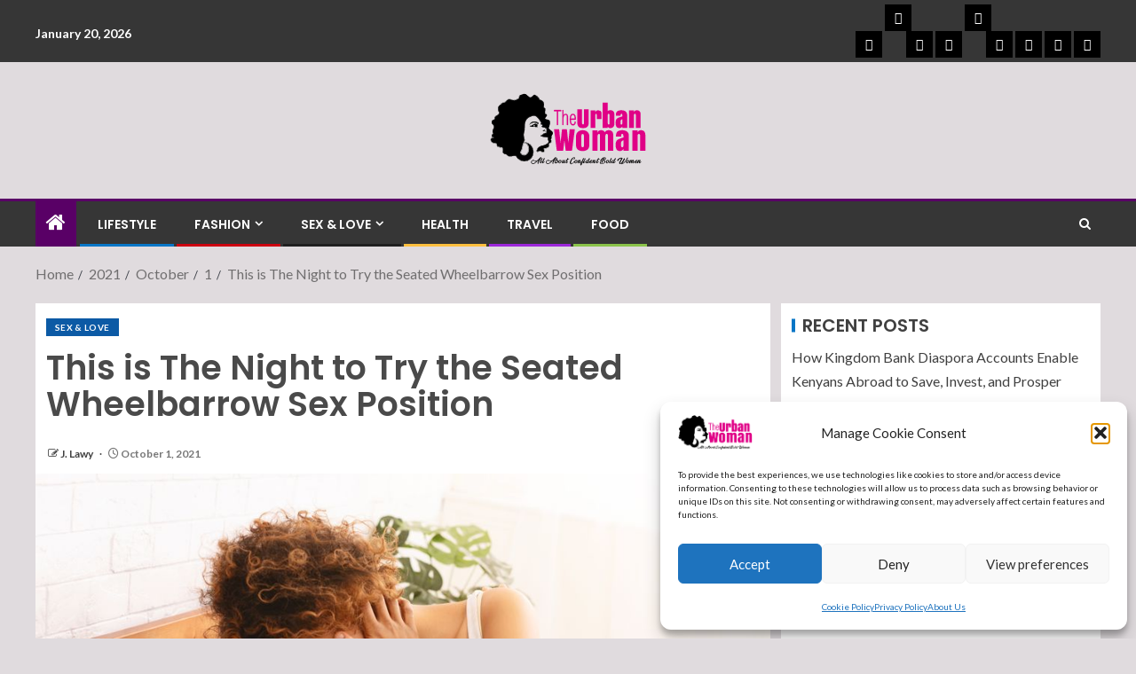

--- FILE ---
content_type: text/html; charset=UTF-8
request_url: https://theurbanwoman.co.ke/2021/10/01/this-is-the-night-to-try-the-seated-wheelbarrow-sex-position/
body_size: 27129
content:
<!doctype html>
<html lang="en-US">
<head>
    <meta charset="UTF-8">
    <meta name="viewport" content="width=device-width, initial-scale=1">
    <link rel="profile" href="https://gmpg.org/xfn/11">

    <meta name='robots' content='index, follow, max-image-preview:large, max-snippet:-1, max-video-preview:-1' />

	<!-- This site is optimized with the Yoast SEO plugin v25.3.1 - https://yoast.com/wordpress/plugins/seo/ -->
	<title>This is The Night to Try the Seated Wheelbarrow Sex Position -</title>
	<link rel="canonical" href="https://theurbanwoman.co.ke/2021/10/01/this-is-the-night-to-try-the-seated-wheelbarrow-sex-position/" />
	<meta property="og:locale" content="en_US" />
	<meta property="og:type" content="article" />
	<meta property="og:title" content="This is The Night to Try the Seated Wheelbarrow Sex Position -" />
	<meta property="og:description" content="1,418 150Some things in life are better on repeat:&nbsp;Friends, perfectly sunny beach days, your trusty..." />
	<meta property="og:url" content="https://theurbanwoman.co.ke/2021/10/01/this-is-the-night-to-try-the-seated-wheelbarrow-sex-position/" />
	<meta property="article:published_time" content="2021-10-01T06:36:23+00:00" />
	<meta property="article:modified_time" content="2021-10-01T06:36:55+00:00" />
	<meta property="og:image" content="https://theurbanwoman.co.ke/wp-content/uploads/2021/10/happy-black-young-couple-kissing-in-bed-royalty-free-image-1595266485.jpg" />
	<meta property="og:image:width" content="980" />
	<meta property="og:image:height" content="490" />
	<meta property="og:image:type" content="image/jpeg" />
	<meta name="author" content="J. Lawy" />
	<meta name="twitter:card" content="summary_large_image" />
	<meta name="twitter:label1" content="Written by" />
	<meta name="twitter:data1" content="J. Lawy" />
	<meta name="twitter:label2" content="Est. reading time" />
	<meta name="twitter:data2" content="1 minute" />
	<script type="application/ld+json" class="yoast-schema-graph">{"@context":"https://schema.org","@graph":[{"@type":"Article","@id":"https://theurbanwoman.co.ke/2021/10/01/this-is-the-night-to-try-the-seated-wheelbarrow-sex-position/#article","isPartOf":{"@id":"https://theurbanwoman.co.ke/2021/10/01/this-is-the-night-to-try-the-seated-wheelbarrow-sex-position/"},"author":{"name":"J. Lawy","@id":"https://theurbanwoman.co.ke/#/schema/person/fd2878ebce9e11436494138eaba41db4"},"headline":"This is The Night to Try the Seated Wheelbarrow Sex Position","datePublished":"2021-10-01T06:36:23+00:00","dateModified":"2021-10-01T06:36:55+00:00","mainEntityOfPage":{"@id":"https://theurbanwoman.co.ke/2021/10/01/this-is-the-night-to-try-the-seated-wheelbarrow-sex-position/"},"wordCount":222,"commentCount":0,"publisher":{"@id":"https://theurbanwoman.co.ke/#/schema/person/fd2878ebce9e11436494138eaba41db4"},"image":{"@id":"https://theurbanwoman.co.ke/2021/10/01/this-is-the-night-to-try-the-seated-wheelbarrow-sex-position/#primaryimage"},"thumbnailUrl":"https://theurbanwoman.co.ke/wp-content/uploads/2021/10/happy-black-young-couple-kissing-in-bed-royalty-free-image-1595266485.jpg","articleSection":["Sex &amp; Love"],"inLanguage":"en-US","potentialAction":[{"@type":"CommentAction","name":"Comment","target":["https://theurbanwoman.co.ke/2021/10/01/this-is-the-night-to-try-the-seated-wheelbarrow-sex-position/#respond"]}]},{"@type":"WebPage","@id":"https://theurbanwoman.co.ke/2021/10/01/this-is-the-night-to-try-the-seated-wheelbarrow-sex-position/","url":"https://theurbanwoman.co.ke/2021/10/01/this-is-the-night-to-try-the-seated-wheelbarrow-sex-position/","name":"This is The Night to Try the Seated Wheelbarrow Sex Position -","isPartOf":{"@id":"https://theurbanwoman.co.ke/#website"},"primaryImageOfPage":{"@id":"https://theurbanwoman.co.ke/2021/10/01/this-is-the-night-to-try-the-seated-wheelbarrow-sex-position/#primaryimage"},"image":{"@id":"https://theurbanwoman.co.ke/2021/10/01/this-is-the-night-to-try-the-seated-wheelbarrow-sex-position/#primaryimage"},"thumbnailUrl":"https://theurbanwoman.co.ke/wp-content/uploads/2021/10/happy-black-young-couple-kissing-in-bed-royalty-free-image-1595266485.jpg","datePublished":"2021-10-01T06:36:23+00:00","dateModified":"2021-10-01T06:36:55+00:00","breadcrumb":{"@id":"https://theurbanwoman.co.ke/2021/10/01/this-is-the-night-to-try-the-seated-wheelbarrow-sex-position/#breadcrumb"},"inLanguage":"en-US","potentialAction":[{"@type":"ReadAction","target":["https://theurbanwoman.co.ke/2021/10/01/this-is-the-night-to-try-the-seated-wheelbarrow-sex-position/"]}]},{"@type":"ImageObject","inLanguage":"en-US","@id":"https://theurbanwoman.co.ke/2021/10/01/this-is-the-night-to-try-the-seated-wheelbarrow-sex-position/#primaryimage","url":"https://theurbanwoman.co.ke/wp-content/uploads/2021/10/happy-black-young-couple-kissing-in-bed-royalty-free-image-1595266485.jpg","contentUrl":"https://theurbanwoman.co.ke/wp-content/uploads/2021/10/happy-black-young-couple-kissing-in-bed-royalty-free-image-1595266485.jpg","width":980,"height":490},{"@type":"BreadcrumbList","@id":"https://theurbanwoman.co.ke/2021/10/01/this-is-the-night-to-try-the-seated-wheelbarrow-sex-position/#breadcrumb","itemListElement":[{"@type":"ListItem","position":1,"name":"Home","item":"https://theurbanwoman.co.ke/"},{"@type":"ListItem","position":2,"name":"This is The Night to Try the Seated Wheelbarrow Sex Position"}]},{"@type":"WebSite","@id":"https://theurbanwoman.co.ke/#website","url":"https://theurbanwoman.co.ke/","name":"The Urban Woman","description":"","publisher":{"@id":"https://theurbanwoman.co.ke/#/schema/person/fd2878ebce9e11436494138eaba41db4"},"potentialAction":[{"@type":"SearchAction","target":{"@type":"EntryPoint","urlTemplate":"https://theurbanwoman.co.ke/?s={search_term_string}"},"query-input":{"@type":"PropertyValueSpecification","valueRequired":true,"valueName":"search_term_string"}}],"inLanguage":"en-US"},{"@type":["Person","Organization"],"@id":"https://theurbanwoman.co.ke/#/schema/person/fd2878ebce9e11436494138eaba41db4","name":"J. Lawy","image":{"@type":"ImageObject","inLanguage":"en-US","@id":"https://theurbanwoman.co.ke/#/schema/person/image/","url":"https://theurbanwoman.co.ke/wp-content/uploads/2021/09/UWL.png","contentUrl":"https://theurbanwoman.co.ke/wp-content/uploads/2021/09/UWL.png","width":177,"height":84,"caption":"J. Lawy"},"logo":{"@id":"https://theurbanwoman.co.ke/#/schema/person/image/"},"url":"https://theurbanwoman.co.ke/author/j-law/"}]}</script>
	<!-- / Yoast SEO plugin. -->


<link rel='dns-prefetch' href='//fonts.googleapis.com' />
<link rel="alternate" type="application/rss+xml" title=" &raquo; Feed" href="https://theurbanwoman.co.ke/feed/" />
<link rel="alternate" type="application/rss+xml" title=" &raquo; Comments Feed" href="https://theurbanwoman.co.ke/comments/feed/" />
<link rel="alternate" type="application/rss+xml" title=" &raquo; This is The Night to Try the Seated Wheelbarrow Sex Position Comments Feed" href="https://theurbanwoman.co.ke/2021/10/01/this-is-the-night-to-try-the-seated-wheelbarrow-sex-position/feed/" />
<link rel="alternate" title="oEmbed (JSON)" type="application/json+oembed" href="https://theurbanwoman.co.ke/wp-json/oembed/1.0/embed?url=https%3A%2F%2Ftheurbanwoman.co.ke%2F2021%2F10%2F01%2Fthis-is-the-night-to-try-the-seated-wheelbarrow-sex-position%2F" />
<link rel="alternate" title="oEmbed (XML)" type="text/xml+oembed" href="https://theurbanwoman.co.ke/wp-json/oembed/1.0/embed?url=https%3A%2F%2Ftheurbanwoman.co.ke%2F2021%2F10%2F01%2Fthis-is-the-night-to-try-the-seated-wheelbarrow-sex-position%2F&#038;format=xml" />
		<style type="text/css">
			.epvc-eye {
				margin-right: 3px;
				width: 13px;
				display: inline-block;
				height: 13px;
				border: solid 1px #000;
				border-radius:  75% 15%;
				position: relative;
				transform: rotate(45deg);
			}
			.epvc-eye:before {
				content: '';
				display: block;
				position: absolute;
				width: 5px;
				height: 5px;
				border: solid 1px #000;
				border-radius: 50%;
				left: 3px;
				top: 3px;
			}
		</style>
	<style id='wp-img-auto-sizes-contain-inline-css' type='text/css'>
img:is([sizes=auto i],[sizes^="auto," i]){contain-intrinsic-size:3000px 1500px}
/*# sourceURL=wp-img-auto-sizes-contain-inline-css */
</style>
<link rel='stylesheet' id='sbi_styles-css' href='https://theurbanwoman.co.ke/wp-content/plugins/instagram-feed/css/sbi-styles.min.css?ver=5494e3fac34b630639016ecd2ab0e0d5.1' type='text/css' media='all' />
<style id='wp-emoji-styles-inline-css' type='text/css'>

	img.wp-smiley, img.emoji {
		display: inline !important;
		border: none !important;
		box-shadow: none !important;
		height: 1em !important;
		width: 1em !important;
		margin: 0 0.07em !important;
		vertical-align: -0.1em !important;
		background: none !important;
		padding: 0 !important;
	}
/*# sourceURL=wp-emoji-styles-inline-css */
</style>
<style id='wp-block-library-inline-css' type='text/css'>
:root{--wp-block-synced-color:#7a00df;--wp-block-synced-color--rgb:122,0,223;--wp-bound-block-color:var(--wp-block-synced-color);--wp-editor-canvas-background:#ddd;--wp-admin-theme-color:#007cba;--wp-admin-theme-color--rgb:0,124,186;--wp-admin-theme-color-darker-10:#006ba1;--wp-admin-theme-color-darker-10--rgb:0,107,160.5;--wp-admin-theme-color-darker-20:#005a87;--wp-admin-theme-color-darker-20--rgb:0,90,135;--wp-admin-border-width-focus:2px}@media (min-resolution:192dpi){:root{--wp-admin-border-width-focus:1.5px}}.wp-element-button{cursor:pointer}:root .has-very-light-gray-background-color{background-color:#eee}:root .has-very-dark-gray-background-color{background-color:#313131}:root .has-very-light-gray-color{color:#eee}:root .has-very-dark-gray-color{color:#313131}:root .has-vivid-green-cyan-to-vivid-cyan-blue-gradient-background{background:linear-gradient(135deg,#00d084,#0693e3)}:root .has-purple-crush-gradient-background{background:linear-gradient(135deg,#34e2e4,#4721fb 50%,#ab1dfe)}:root .has-hazy-dawn-gradient-background{background:linear-gradient(135deg,#faaca8,#dad0ec)}:root .has-subdued-olive-gradient-background{background:linear-gradient(135deg,#fafae1,#67a671)}:root .has-atomic-cream-gradient-background{background:linear-gradient(135deg,#fdd79a,#004a59)}:root .has-nightshade-gradient-background{background:linear-gradient(135deg,#330968,#31cdcf)}:root .has-midnight-gradient-background{background:linear-gradient(135deg,#020381,#2874fc)}:root{--wp--preset--font-size--normal:16px;--wp--preset--font-size--huge:42px}.has-regular-font-size{font-size:1em}.has-larger-font-size{font-size:2.625em}.has-normal-font-size{font-size:var(--wp--preset--font-size--normal)}.has-huge-font-size{font-size:var(--wp--preset--font-size--huge)}.has-text-align-center{text-align:center}.has-text-align-left{text-align:left}.has-text-align-right{text-align:right}.has-fit-text{white-space:nowrap!important}#end-resizable-editor-section{display:none}.aligncenter{clear:both}.items-justified-left{justify-content:flex-start}.items-justified-center{justify-content:center}.items-justified-right{justify-content:flex-end}.items-justified-space-between{justify-content:space-between}.screen-reader-text{border:0;clip-path:inset(50%);height:1px;margin:-1px;overflow:hidden;padding:0;position:absolute;width:1px;word-wrap:normal!important}.screen-reader-text:focus{background-color:#ddd;clip-path:none;color:#444;display:block;font-size:1em;height:auto;left:5px;line-height:normal;padding:15px 23px 14px;text-decoration:none;top:5px;width:auto;z-index:100000}html :where(.has-border-color){border-style:solid}html :where([style*=border-top-color]){border-top-style:solid}html :where([style*=border-right-color]){border-right-style:solid}html :where([style*=border-bottom-color]){border-bottom-style:solid}html :where([style*=border-left-color]){border-left-style:solid}html :where([style*=border-width]){border-style:solid}html :where([style*=border-top-width]){border-top-style:solid}html :where([style*=border-right-width]){border-right-style:solid}html :where([style*=border-bottom-width]){border-bottom-style:solid}html :where([style*=border-left-width]){border-left-style:solid}html :where(img[class*=wp-image-]){height:auto;max-width:100%}:where(figure){margin:0 0 1em}html :where(.is-position-sticky){--wp-admin--admin-bar--position-offset:var(--wp-admin--admin-bar--height,0px)}@media screen and (max-width:600px){html :where(.is-position-sticky){--wp-admin--admin-bar--position-offset:0px}}

/*# sourceURL=wp-block-library-inline-css */
</style><style id='wp-block-heading-inline-css' type='text/css'>
h1:where(.wp-block-heading).has-background,h2:where(.wp-block-heading).has-background,h3:where(.wp-block-heading).has-background,h4:where(.wp-block-heading).has-background,h5:where(.wp-block-heading).has-background,h6:where(.wp-block-heading).has-background{padding:1.25em 2.375em}h1.has-text-align-left[style*=writing-mode]:where([style*=vertical-lr]),h1.has-text-align-right[style*=writing-mode]:where([style*=vertical-rl]),h2.has-text-align-left[style*=writing-mode]:where([style*=vertical-lr]),h2.has-text-align-right[style*=writing-mode]:where([style*=vertical-rl]),h3.has-text-align-left[style*=writing-mode]:where([style*=vertical-lr]),h3.has-text-align-right[style*=writing-mode]:where([style*=vertical-rl]),h4.has-text-align-left[style*=writing-mode]:where([style*=vertical-lr]),h4.has-text-align-right[style*=writing-mode]:where([style*=vertical-rl]),h5.has-text-align-left[style*=writing-mode]:where([style*=vertical-lr]),h5.has-text-align-right[style*=writing-mode]:where([style*=vertical-rl]),h6.has-text-align-left[style*=writing-mode]:where([style*=vertical-lr]),h6.has-text-align-right[style*=writing-mode]:where([style*=vertical-rl]){rotate:180deg}
/*# sourceURL=https://theurbanwoman.co.ke/wp-includes/blocks/heading/style.min.css */
</style>
<style id='wp-block-image-inline-css' type='text/css'>
.wp-block-image>a,.wp-block-image>figure>a{display:inline-block}.wp-block-image img{box-sizing:border-box;height:auto;max-width:100%;vertical-align:bottom}@media not (prefers-reduced-motion){.wp-block-image img.hide{visibility:hidden}.wp-block-image img.show{animation:show-content-image .4s}}.wp-block-image[style*=border-radius] img,.wp-block-image[style*=border-radius]>a{border-radius:inherit}.wp-block-image.has-custom-border img{box-sizing:border-box}.wp-block-image.aligncenter{text-align:center}.wp-block-image.alignfull>a,.wp-block-image.alignwide>a{width:100%}.wp-block-image.alignfull img,.wp-block-image.alignwide img{height:auto;width:100%}.wp-block-image .aligncenter,.wp-block-image .alignleft,.wp-block-image .alignright,.wp-block-image.aligncenter,.wp-block-image.alignleft,.wp-block-image.alignright{display:table}.wp-block-image .aligncenter>figcaption,.wp-block-image .alignleft>figcaption,.wp-block-image .alignright>figcaption,.wp-block-image.aligncenter>figcaption,.wp-block-image.alignleft>figcaption,.wp-block-image.alignright>figcaption{caption-side:bottom;display:table-caption}.wp-block-image .alignleft{float:left;margin:.5em 1em .5em 0}.wp-block-image .alignright{float:right;margin:.5em 0 .5em 1em}.wp-block-image .aligncenter{margin-left:auto;margin-right:auto}.wp-block-image :where(figcaption){margin-bottom:1em;margin-top:.5em}.wp-block-image.is-style-circle-mask img{border-radius:9999px}@supports ((-webkit-mask-image:none) or (mask-image:none)) or (-webkit-mask-image:none){.wp-block-image.is-style-circle-mask img{border-radius:0;-webkit-mask-image:url('data:image/svg+xml;utf8,<svg viewBox="0 0 100 100" xmlns="http://www.w3.org/2000/svg"><circle cx="50" cy="50" r="50"/></svg>');mask-image:url('data:image/svg+xml;utf8,<svg viewBox="0 0 100 100" xmlns="http://www.w3.org/2000/svg"><circle cx="50" cy="50" r="50"/></svg>');mask-mode:alpha;-webkit-mask-position:center;mask-position:center;-webkit-mask-repeat:no-repeat;mask-repeat:no-repeat;-webkit-mask-size:contain;mask-size:contain}}:root :where(.wp-block-image.is-style-rounded img,.wp-block-image .is-style-rounded img){border-radius:9999px}.wp-block-image figure{margin:0}.wp-lightbox-container{display:flex;flex-direction:column;position:relative}.wp-lightbox-container img{cursor:zoom-in}.wp-lightbox-container img:hover+button{opacity:1}.wp-lightbox-container button{align-items:center;backdrop-filter:blur(16px) saturate(180%);background-color:#5a5a5a40;border:none;border-radius:4px;cursor:zoom-in;display:flex;height:20px;justify-content:center;opacity:0;padding:0;position:absolute;right:16px;text-align:center;top:16px;width:20px;z-index:100}@media not (prefers-reduced-motion){.wp-lightbox-container button{transition:opacity .2s ease}}.wp-lightbox-container button:focus-visible{outline:3px auto #5a5a5a40;outline:3px auto -webkit-focus-ring-color;outline-offset:3px}.wp-lightbox-container button:hover{cursor:pointer;opacity:1}.wp-lightbox-container button:focus{opacity:1}.wp-lightbox-container button:focus,.wp-lightbox-container button:hover,.wp-lightbox-container button:not(:hover):not(:active):not(.has-background){background-color:#5a5a5a40;border:none}.wp-lightbox-overlay{box-sizing:border-box;cursor:zoom-out;height:100vh;left:0;overflow:hidden;position:fixed;top:0;visibility:hidden;width:100%;z-index:100000}.wp-lightbox-overlay .close-button{align-items:center;cursor:pointer;display:flex;justify-content:center;min-height:40px;min-width:40px;padding:0;position:absolute;right:calc(env(safe-area-inset-right) + 16px);top:calc(env(safe-area-inset-top) + 16px);z-index:5000000}.wp-lightbox-overlay .close-button:focus,.wp-lightbox-overlay .close-button:hover,.wp-lightbox-overlay .close-button:not(:hover):not(:active):not(.has-background){background:none;border:none}.wp-lightbox-overlay .lightbox-image-container{height:var(--wp--lightbox-container-height);left:50%;overflow:hidden;position:absolute;top:50%;transform:translate(-50%,-50%);transform-origin:top left;width:var(--wp--lightbox-container-width);z-index:9999999999}.wp-lightbox-overlay .wp-block-image{align-items:center;box-sizing:border-box;display:flex;height:100%;justify-content:center;margin:0;position:relative;transform-origin:0 0;width:100%;z-index:3000000}.wp-lightbox-overlay .wp-block-image img{height:var(--wp--lightbox-image-height);min-height:var(--wp--lightbox-image-height);min-width:var(--wp--lightbox-image-width);width:var(--wp--lightbox-image-width)}.wp-lightbox-overlay .wp-block-image figcaption{display:none}.wp-lightbox-overlay button{background:none;border:none}.wp-lightbox-overlay .scrim{background-color:#fff;height:100%;opacity:.9;position:absolute;width:100%;z-index:2000000}.wp-lightbox-overlay.active{visibility:visible}@media not (prefers-reduced-motion){.wp-lightbox-overlay.active{animation:turn-on-visibility .25s both}.wp-lightbox-overlay.active img{animation:turn-on-visibility .35s both}.wp-lightbox-overlay.show-closing-animation:not(.active){animation:turn-off-visibility .35s both}.wp-lightbox-overlay.show-closing-animation:not(.active) img{animation:turn-off-visibility .25s both}.wp-lightbox-overlay.zoom.active{animation:none;opacity:1;visibility:visible}.wp-lightbox-overlay.zoom.active .lightbox-image-container{animation:lightbox-zoom-in .4s}.wp-lightbox-overlay.zoom.active .lightbox-image-container img{animation:none}.wp-lightbox-overlay.zoom.active .scrim{animation:turn-on-visibility .4s forwards}.wp-lightbox-overlay.zoom.show-closing-animation:not(.active){animation:none}.wp-lightbox-overlay.zoom.show-closing-animation:not(.active) .lightbox-image-container{animation:lightbox-zoom-out .4s}.wp-lightbox-overlay.zoom.show-closing-animation:not(.active) .lightbox-image-container img{animation:none}.wp-lightbox-overlay.zoom.show-closing-animation:not(.active) .scrim{animation:turn-off-visibility .4s forwards}}@keyframes show-content-image{0%{visibility:hidden}99%{visibility:hidden}to{visibility:visible}}@keyframes turn-on-visibility{0%{opacity:0}to{opacity:1}}@keyframes turn-off-visibility{0%{opacity:1;visibility:visible}99%{opacity:0;visibility:visible}to{opacity:0;visibility:hidden}}@keyframes lightbox-zoom-in{0%{transform:translate(calc((-100vw + var(--wp--lightbox-scrollbar-width))/2 + var(--wp--lightbox-initial-left-position)),calc(-50vh + var(--wp--lightbox-initial-top-position))) scale(var(--wp--lightbox-scale))}to{transform:translate(-50%,-50%) scale(1)}}@keyframes lightbox-zoom-out{0%{transform:translate(-50%,-50%) scale(1);visibility:visible}99%{visibility:visible}to{transform:translate(calc((-100vw + var(--wp--lightbox-scrollbar-width))/2 + var(--wp--lightbox-initial-left-position)),calc(-50vh + var(--wp--lightbox-initial-top-position))) scale(var(--wp--lightbox-scale));visibility:hidden}}
/*# sourceURL=https://theurbanwoman.co.ke/wp-includes/blocks/image/style.min.css */
</style>
<style id='wp-block-image-theme-inline-css' type='text/css'>
:root :where(.wp-block-image figcaption){color:#555;font-size:13px;text-align:center}.is-dark-theme :root :where(.wp-block-image figcaption){color:#ffffffa6}.wp-block-image{margin:0 0 1em}
/*# sourceURL=https://theurbanwoman.co.ke/wp-includes/blocks/image/theme.min.css */
</style>
<style id='wp-block-latest-posts-inline-css' type='text/css'>
.wp-block-latest-posts{box-sizing:border-box}.wp-block-latest-posts.alignleft{margin-right:2em}.wp-block-latest-posts.alignright{margin-left:2em}.wp-block-latest-posts.wp-block-latest-posts__list{list-style:none}.wp-block-latest-posts.wp-block-latest-posts__list li{clear:both;overflow-wrap:break-word}.wp-block-latest-posts.is-grid{display:flex;flex-wrap:wrap}.wp-block-latest-posts.is-grid li{margin:0 1.25em 1.25em 0;width:100%}@media (min-width:600px){.wp-block-latest-posts.columns-2 li{width:calc(50% - .625em)}.wp-block-latest-posts.columns-2 li:nth-child(2n){margin-right:0}.wp-block-latest-posts.columns-3 li{width:calc(33.33333% - .83333em)}.wp-block-latest-posts.columns-3 li:nth-child(3n){margin-right:0}.wp-block-latest-posts.columns-4 li{width:calc(25% - .9375em)}.wp-block-latest-posts.columns-4 li:nth-child(4n){margin-right:0}.wp-block-latest-posts.columns-5 li{width:calc(20% - 1em)}.wp-block-latest-posts.columns-5 li:nth-child(5n){margin-right:0}.wp-block-latest-posts.columns-6 li{width:calc(16.66667% - 1.04167em)}.wp-block-latest-posts.columns-6 li:nth-child(6n){margin-right:0}}:root :where(.wp-block-latest-posts.is-grid){padding:0}:root :where(.wp-block-latest-posts.wp-block-latest-posts__list){padding-left:0}.wp-block-latest-posts__post-author,.wp-block-latest-posts__post-date{display:block;font-size:.8125em}.wp-block-latest-posts__post-excerpt,.wp-block-latest-posts__post-full-content{margin-bottom:1em;margin-top:.5em}.wp-block-latest-posts__featured-image a{display:inline-block}.wp-block-latest-posts__featured-image img{height:auto;max-width:100%;width:auto}.wp-block-latest-posts__featured-image.alignleft{float:left;margin-right:1em}.wp-block-latest-posts__featured-image.alignright{float:right;margin-left:1em}.wp-block-latest-posts__featured-image.aligncenter{margin-bottom:1em;text-align:center}
/*# sourceURL=https://theurbanwoman.co.ke/wp-includes/blocks/latest-posts/style.min.css */
</style>
<style id='wp-block-group-inline-css' type='text/css'>
.wp-block-group{box-sizing:border-box}:where(.wp-block-group.wp-block-group-is-layout-constrained){position:relative}
/*# sourceURL=https://theurbanwoman.co.ke/wp-includes/blocks/group/style.min.css */
</style>
<style id='wp-block-group-theme-inline-css' type='text/css'>
:where(.wp-block-group.has-background){padding:1.25em 2.375em}
/*# sourceURL=https://theurbanwoman.co.ke/wp-includes/blocks/group/theme.min.css */
</style>
<style id='global-styles-inline-css' type='text/css'>
:root{--wp--preset--aspect-ratio--square: 1;--wp--preset--aspect-ratio--4-3: 4/3;--wp--preset--aspect-ratio--3-4: 3/4;--wp--preset--aspect-ratio--3-2: 3/2;--wp--preset--aspect-ratio--2-3: 2/3;--wp--preset--aspect-ratio--16-9: 16/9;--wp--preset--aspect-ratio--9-16: 9/16;--wp--preset--color--black: #000000;--wp--preset--color--cyan-bluish-gray: #abb8c3;--wp--preset--color--white: #ffffff;--wp--preset--color--pale-pink: #f78da7;--wp--preset--color--vivid-red: #cf2e2e;--wp--preset--color--luminous-vivid-orange: #ff6900;--wp--preset--color--luminous-vivid-amber: #fcb900;--wp--preset--color--light-green-cyan: #7bdcb5;--wp--preset--color--vivid-green-cyan: #00d084;--wp--preset--color--pale-cyan-blue: #8ed1fc;--wp--preset--color--vivid-cyan-blue: #0693e3;--wp--preset--color--vivid-purple: #9b51e0;--wp--preset--gradient--vivid-cyan-blue-to-vivid-purple: linear-gradient(135deg,rgb(6,147,227) 0%,rgb(155,81,224) 100%);--wp--preset--gradient--light-green-cyan-to-vivid-green-cyan: linear-gradient(135deg,rgb(122,220,180) 0%,rgb(0,208,130) 100%);--wp--preset--gradient--luminous-vivid-amber-to-luminous-vivid-orange: linear-gradient(135deg,rgb(252,185,0) 0%,rgb(255,105,0) 100%);--wp--preset--gradient--luminous-vivid-orange-to-vivid-red: linear-gradient(135deg,rgb(255,105,0) 0%,rgb(207,46,46) 100%);--wp--preset--gradient--very-light-gray-to-cyan-bluish-gray: linear-gradient(135deg,rgb(238,238,238) 0%,rgb(169,184,195) 100%);--wp--preset--gradient--cool-to-warm-spectrum: linear-gradient(135deg,rgb(74,234,220) 0%,rgb(151,120,209) 20%,rgb(207,42,186) 40%,rgb(238,44,130) 60%,rgb(251,105,98) 80%,rgb(254,248,76) 100%);--wp--preset--gradient--blush-light-purple: linear-gradient(135deg,rgb(255,206,236) 0%,rgb(152,150,240) 100%);--wp--preset--gradient--blush-bordeaux: linear-gradient(135deg,rgb(254,205,165) 0%,rgb(254,45,45) 50%,rgb(107,0,62) 100%);--wp--preset--gradient--luminous-dusk: linear-gradient(135deg,rgb(255,203,112) 0%,rgb(199,81,192) 50%,rgb(65,88,208) 100%);--wp--preset--gradient--pale-ocean: linear-gradient(135deg,rgb(255,245,203) 0%,rgb(182,227,212) 50%,rgb(51,167,181) 100%);--wp--preset--gradient--electric-grass: linear-gradient(135deg,rgb(202,248,128) 0%,rgb(113,206,126) 100%);--wp--preset--gradient--midnight: linear-gradient(135deg,rgb(2,3,129) 0%,rgb(40,116,252) 100%);--wp--preset--font-size--small: 13px;--wp--preset--font-size--medium: 20px;--wp--preset--font-size--large: 36px;--wp--preset--font-size--x-large: 42px;--wp--preset--spacing--20: 0.44rem;--wp--preset--spacing--30: 0.67rem;--wp--preset--spacing--40: 1rem;--wp--preset--spacing--50: 1.5rem;--wp--preset--spacing--60: 2.25rem;--wp--preset--spacing--70: 3.38rem;--wp--preset--spacing--80: 5.06rem;--wp--preset--shadow--natural: 6px 6px 9px rgba(0, 0, 0, 0.2);--wp--preset--shadow--deep: 12px 12px 50px rgba(0, 0, 0, 0.4);--wp--preset--shadow--sharp: 6px 6px 0px rgba(0, 0, 0, 0.2);--wp--preset--shadow--outlined: 6px 6px 0px -3px rgb(255, 255, 255), 6px 6px rgb(0, 0, 0);--wp--preset--shadow--crisp: 6px 6px 0px rgb(0, 0, 0);}:root { --wp--style--global--content-size: 740px;--wp--style--global--wide-size: 1250px; }:where(body) { margin: 0; }.wp-site-blocks > .alignleft { float: left; margin-right: 2em; }.wp-site-blocks > .alignright { float: right; margin-left: 2em; }.wp-site-blocks > .aligncenter { justify-content: center; margin-left: auto; margin-right: auto; }:where(.wp-site-blocks) > * { margin-block-start: 24px; margin-block-end: 0; }:where(.wp-site-blocks) > :first-child { margin-block-start: 0; }:where(.wp-site-blocks) > :last-child { margin-block-end: 0; }:root { --wp--style--block-gap: 24px; }:root :where(.is-layout-flow) > :first-child{margin-block-start: 0;}:root :where(.is-layout-flow) > :last-child{margin-block-end: 0;}:root :where(.is-layout-flow) > *{margin-block-start: 24px;margin-block-end: 0;}:root :where(.is-layout-constrained) > :first-child{margin-block-start: 0;}:root :where(.is-layout-constrained) > :last-child{margin-block-end: 0;}:root :where(.is-layout-constrained) > *{margin-block-start: 24px;margin-block-end: 0;}:root :where(.is-layout-flex){gap: 24px;}:root :where(.is-layout-grid){gap: 24px;}.is-layout-flow > .alignleft{float: left;margin-inline-start: 0;margin-inline-end: 2em;}.is-layout-flow > .alignright{float: right;margin-inline-start: 2em;margin-inline-end: 0;}.is-layout-flow > .aligncenter{margin-left: auto !important;margin-right: auto !important;}.is-layout-constrained > .alignleft{float: left;margin-inline-start: 0;margin-inline-end: 2em;}.is-layout-constrained > .alignright{float: right;margin-inline-start: 2em;margin-inline-end: 0;}.is-layout-constrained > .aligncenter{margin-left: auto !important;margin-right: auto !important;}.is-layout-constrained > :where(:not(.alignleft):not(.alignright):not(.alignfull)){max-width: var(--wp--style--global--content-size);margin-left: auto !important;margin-right: auto !important;}.is-layout-constrained > .alignwide{max-width: var(--wp--style--global--wide-size);}body .is-layout-flex{display: flex;}.is-layout-flex{flex-wrap: wrap;align-items: center;}.is-layout-flex > :is(*, div){margin: 0;}body .is-layout-grid{display: grid;}.is-layout-grid > :is(*, div){margin: 0;}body{padding-top: 0px;padding-right: 0px;padding-bottom: 0px;padding-left: 0px;}a:where(:not(.wp-element-button)){text-decoration: none;}:root :where(.wp-element-button, .wp-block-button__link){background-color: #32373c;border-width: 0;color: #fff;font-family: inherit;font-size: inherit;font-style: inherit;font-weight: inherit;letter-spacing: inherit;line-height: inherit;padding-top: calc(0.667em + 2px);padding-right: calc(1.333em + 2px);padding-bottom: calc(0.667em + 2px);padding-left: calc(1.333em + 2px);text-decoration: none;text-transform: inherit;}.has-black-color{color: var(--wp--preset--color--black) !important;}.has-cyan-bluish-gray-color{color: var(--wp--preset--color--cyan-bluish-gray) !important;}.has-white-color{color: var(--wp--preset--color--white) !important;}.has-pale-pink-color{color: var(--wp--preset--color--pale-pink) !important;}.has-vivid-red-color{color: var(--wp--preset--color--vivid-red) !important;}.has-luminous-vivid-orange-color{color: var(--wp--preset--color--luminous-vivid-orange) !important;}.has-luminous-vivid-amber-color{color: var(--wp--preset--color--luminous-vivid-amber) !important;}.has-light-green-cyan-color{color: var(--wp--preset--color--light-green-cyan) !important;}.has-vivid-green-cyan-color{color: var(--wp--preset--color--vivid-green-cyan) !important;}.has-pale-cyan-blue-color{color: var(--wp--preset--color--pale-cyan-blue) !important;}.has-vivid-cyan-blue-color{color: var(--wp--preset--color--vivid-cyan-blue) !important;}.has-vivid-purple-color{color: var(--wp--preset--color--vivid-purple) !important;}.has-black-background-color{background-color: var(--wp--preset--color--black) !important;}.has-cyan-bluish-gray-background-color{background-color: var(--wp--preset--color--cyan-bluish-gray) !important;}.has-white-background-color{background-color: var(--wp--preset--color--white) !important;}.has-pale-pink-background-color{background-color: var(--wp--preset--color--pale-pink) !important;}.has-vivid-red-background-color{background-color: var(--wp--preset--color--vivid-red) !important;}.has-luminous-vivid-orange-background-color{background-color: var(--wp--preset--color--luminous-vivid-orange) !important;}.has-luminous-vivid-amber-background-color{background-color: var(--wp--preset--color--luminous-vivid-amber) !important;}.has-light-green-cyan-background-color{background-color: var(--wp--preset--color--light-green-cyan) !important;}.has-vivid-green-cyan-background-color{background-color: var(--wp--preset--color--vivid-green-cyan) !important;}.has-pale-cyan-blue-background-color{background-color: var(--wp--preset--color--pale-cyan-blue) !important;}.has-vivid-cyan-blue-background-color{background-color: var(--wp--preset--color--vivid-cyan-blue) !important;}.has-vivid-purple-background-color{background-color: var(--wp--preset--color--vivid-purple) !important;}.has-black-border-color{border-color: var(--wp--preset--color--black) !important;}.has-cyan-bluish-gray-border-color{border-color: var(--wp--preset--color--cyan-bluish-gray) !important;}.has-white-border-color{border-color: var(--wp--preset--color--white) !important;}.has-pale-pink-border-color{border-color: var(--wp--preset--color--pale-pink) !important;}.has-vivid-red-border-color{border-color: var(--wp--preset--color--vivid-red) !important;}.has-luminous-vivid-orange-border-color{border-color: var(--wp--preset--color--luminous-vivid-orange) !important;}.has-luminous-vivid-amber-border-color{border-color: var(--wp--preset--color--luminous-vivid-amber) !important;}.has-light-green-cyan-border-color{border-color: var(--wp--preset--color--light-green-cyan) !important;}.has-vivid-green-cyan-border-color{border-color: var(--wp--preset--color--vivid-green-cyan) !important;}.has-pale-cyan-blue-border-color{border-color: var(--wp--preset--color--pale-cyan-blue) !important;}.has-vivid-cyan-blue-border-color{border-color: var(--wp--preset--color--vivid-cyan-blue) !important;}.has-vivid-purple-border-color{border-color: var(--wp--preset--color--vivid-purple) !important;}.has-vivid-cyan-blue-to-vivid-purple-gradient-background{background: var(--wp--preset--gradient--vivid-cyan-blue-to-vivid-purple) !important;}.has-light-green-cyan-to-vivid-green-cyan-gradient-background{background: var(--wp--preset--gradient--light-green-cyan-to-vivid-green-cyan) !important;}.has-luminous-vivid-amber-to-luminous-vivid-orange-gradient-background{background: var(--wp--preset--gradient--luminous-vivid-amber-to-luminous-vivid-orange) !important;}.has-luminous-vivid-orange-to-vivid-red-gradient-background{background: var(--wp--preset--gradient--luminous-vivid-orange-to-vivid-red) !important;}.has-very-light-gray-to-cyan-bluish-gray-gradient-background{background: var(--wp--preset--gradient--very-light-gray-to-cyan-bluish-gray) !important;}.has-cool-to-warm-spectrum-gradient-background{background: var(--wp--preset--gradient--cool-to-warm-spectrum) !important;}.has-blush-light-purple-gradient-background{background: var(--wp--preset--gradient--blush-light-purple) !important;}.has-blush-bordeaux-gradient-background{background: var(--wp--preset--gradient--blush-bordeaux) !important;}.has-luminous-dusk-gradient-background{background: var(--wp--preset--gradient--luminous-dusk) !important;}.has-pale-ocean-gradient-background{background: var(--wp--preset--gradient--pale-ocean) !important;}.has-electric-grass-gradient-background{background: var(--wp--preset--gradient--electric-grass) !important;}.has-midnight-gradient-background{background: var(--wp--preset--gradient--midnight) !important;}.has-small-font-size{font-size: var(--wp--preset--font-size--small) !important;}.has-medium-font-size{font-size: var(--wp--preset--font-size--medium) !important;}.has-large-font-size{font-size: var(--wp--preset--font-size--large) !important;}.has-x-large-font-size{font-size: var(--wp--preset--font-size--x-large) !important;}
/*# sourceURL=global-styles-inline-css */
</style>

<link rel='stylesheet' id='SFSImainCss-css' href='https://theurbanwoman.co.ke/wp-content/plugins/ultimate-social-media-icons/css/sfsi-style.css?ver=2.9.5' type='text/css' media='all' />
<link rel='stylesheet' id='widgetopts-styles-css' href='https://theurbanwoman.co.ke/wp-content/plugins/widget-options/assets/css/widget-options.css?ver=4.1.1' type='text/css' media='all' />
<link rel='stylesheet' id='cmplz-general-css' href='https://theurbanwoman.co.ke/wp-content/plugins/complianz-gdpr/assets/css/cookieblocker.min.css?ver=1766000624' type='text/css' media='all' />
<link rel='stylesheet' id='bootstrap-css' href='https://theurbanwoman.co.ke/wp-content/themes/enternews/assets/bootstrap/css/bootstrap.min.css?ver=5494e3fac34b630639016ecd2ab0e0d5' type='text/css' media='all' />
<link rel='stylesheet' id='enternews-style-css' href='https://theurbanwoman.co.ke/wp-content/themes/enternews/style.css?ver=5494e3fac34b630639016ecd2ab0e0d5' type='text/css' media='all' />
<style id='enternews-style-inline-css' type='text/css'>

        
        body,
        button,
        input,
        select,
        optgroup,
        textarea,
        p,
        .min-read,
        .enternews-widget.widget ul.cat-links li a
        {
        font-family: Lato;
        }
    
                .enternews-widget.widget ul.nav-tabs li a,
        .nav-tabs>li,
        .main-navigation ul li a,
        body .post-excerpt,
        .sidebar-area .social-widget-menu ul li a .screen-reader-text,
        .site-title, h1, h2, h3, h4, h5, h6 {
        font-family: Poppins;
        }
    
                .enternews-widget.widget .widget-title + ul li a,
        h4.af-author-display-name,
        .exclusive-posts .marquee a .circle-title-texts h4,
        .read-title h4 {
        font-family: Roboto;
        }

    

                #af-preloader{
        background-color: #e0dbde        }
    
        
        body.aft-default-mode .aft-widget-background-secondary-background.widget.enternews_youtube_video_slider_widget .widget-block .af-widget-body,
        body .post-excerpt::before,
        .enternews-widget .woocommerce-product-search button[type="submit"],
        body .enternews_author_info_widget.aft-widget-background-secondary-background.widget .widget-block,
        body .aft-widget-background-secondary-background.widget .widget-block .read-single,
        .secondary-sidebar-background #secondary,
        body .enternews_tabbed_posts_widget .nav-tabs > li > a.active,
        body .enternews_tabbed_posts_widget .nav-tabs > li > a.active:hover,
        body.aft-default-mode .enternews_posts_slider_widget.aft-widget-background-secondary-background .widget-block,
        body.aft-dark-mode .enternews_posts_slider_widget.aft-widget-background-secondary-background .widget-block,

        .aft-widget-background-secondary-background .social-widget-menu ul li a,
        .aft-widget-background-secondary-background .social-widget-menu ul li a[href*="facebook.com"],
        .aft-widget-background-secondary-background .social-widget-menu ul li a[href*="dribble.com"],
        .aft-widget-background-secondary-background .social-widget-menu ul li a[href*="vk.com"],
        .aft-widget-background-secondary-background .social-widget-menu ul li a[href*="twitter.com"],
        .aft-widget-background-secondary-background .social-widget-menu ul li a[href*="linkedin.com"],
        .aft-widget-background-secondary-background .social-widget-menu ul li a[href*="instagram.com"],
        .aft-widget-background-secondary-background .social-widget-menu ul li a[href*="youtube.com"],
        .aft-widget-background-secondary-background .social-widget-menu ul li a[href*="vimeo.com"],
        .aft-widget-background-secondary-background .social-widget-menu ul li a[href*="pinterest.com"],
        .aft-widget-background-secondary-background .social-widget-menu ul li a[href*="tumblr.com"],
        .aft-widget-background-secondary-background .social-widget-menu ul li a[href*="wordpress.org"],
        .aft-widget-background-secondary-background .social-widget-menu ul li a[href*="whatsapp.com"],
        .aft-widget-background-secondary-background .social-widget-menu ul li a[href*="reddit.com"],
        .aft-widget-background-secondary-background .social-widget-menu ul li a[href*="t.me"],
        .aft-widget-background-secondary-background .social-widget-menu ul li a[href*="ok.ru"],
        .aft-widget-background-secondary-background .social-widget-menu ul li a[href*="wechat.com"],
        .aft-widget-background-secondary-background .social-widget-menu ul li a[href*="weibo.com"],
        .aft-widget-background-secondary-background .social-widget-menu ul li a[href*="github.com"],

        body.aft-default-mode .aft-main-banner-section .af-banner-carousel-1.secondary-background,
        body.aft-dark-mode .aft-main-banner-section .af-banner-carousel-1.secondary-background,

        body.aft-default-mode .aft-main-banner-section .af-editors-pick .secondary-background .af-sec-post .read-single,
        body.aft-dark-mode .aft-main-banner-section .af-editors-pick .secondary-background .af-sec-post .read-single,

        body.aft-default-mode .aft-main-banner-section .af-trending-news-part .trending-posts.secondary-background .read-single,
        body.aft-dark-mode .aft-main-banner-section .af-trending-news-part .trending-posts.secondary-background .read-single,

        body.aft-dark-mode.alternative-sidebar-background #secondary .widget-title .header-after::before,
        body .widget-title .header-after:before,
        body .widget-title .category-color-1.header-after::before,
        body .header-style1 .header-right-part .popular-tag-custom-link > div.custom-menu-link a > span,
        body .aft-home-icon,
        body.aft-dark-mode input[type="submit"],
        body .entry-header-details .af-post-format i:after,
        body.aft-default-mode .enternews-pagination .nav-links .page-numbers.current,
        body #scroll-up,
        body input[type="reset"],
        body input[type="submit"],
        body input[type="button"],
        body .inner-suscribe input[type=submit],
        body .widget-title .header-after:after,
        body .widget-title .category-color-1.header-after:after,
        body.aft-default-mode .inner-suscribe input[type=submit],
        body.aft-default-mode .enternews_tabbed_posts_widget .nav-tabs > li > a.active:hover,
        body.aft-default-mode .enternews_tabbed_posts_widget .nav-tabs > li > a.active,
        body .aft-main-banner-section .aft-trending-latest-popular .nav-tabs>li.active,
        body .header-style1 .header-right-part > div.custom-menu-link > a,
        body .aft-popular-taxonomies-lists ul li a span.tag-count,
        body .aft-widget-background-secondary-background.widget .widget-block .read-single
        {
        background-color: #590066;
        }
        body.aft-dark-mode:not(.alternative-sidebar-background) #secondary .color-pad .wp-calendar-nav span a:not(.enternews-categories),
        body .enternews-pagination .nav-links .page-numbers:not(.current),
        body.aft-dark-mode .site-footer #wp-calendar tfoot tr td a,
        body.aft-dark-mode #wp-calendar tfoot td a,
        body.aft-default-mode .site-footer #wp-calendar tfoot tr td a,
        body.aft-default-mode #wp-calendar tfoot td a,
        body.aft-dark-mode #wp-calendar tfoot td a,
        body.aft-default-mode .wp-calendar-nav span a,
        body.aft-default-mode .wp-calendar-nav span a:visited,
        body.aft-dark-mode .wp-calendar-nav span a,
        body.aft-dark-mode #wp-calendar tbody td a,
        body.aft-dark-mode #wp-calendar tbody td#today,
        body.aft-default-mode #wp-calendar tbody td#today,
        body.aft-default-mode #wp-calendar tbody td a,
        body.aft-default-mode  .sticky .read-title h4 a:before {
        color: #590066;
        }

        body .post-excerpt {
        border-left-color: #590066;
        }

        body.aft-dark-mode .read-img .min-read-post-comment:after,
        body.aft-default-mode .read-img .min-read-post-comment:after{
        border-top-color: #590066;
        }

        body .af-fancy-spinner .af-ring:nth-child(1){
        border-right-color: #590066;
        }
        body.aft-dark-mode .enternews-pagination .nav-links .page-numbers.current {
        background-color: #590066;
        }
        body.aft-dark-mode .enternews-pagination .nav-links .page-numbers,
        body.aft-default-mode .enternews-pagination .nav-links .page-numbers,
        body .af-sp-wave:after,
        body .bottom-bar{
        border-color: #590066;
        }

        .elementor-default .elementor-section.elementor-section-full_width > .elementor-container,
        .elementor-default .elementor-section.elementor-section-boxed > .elementor-container,
        .elementor-page .elementor-section.elementor-section-full_width > .elementor-container,
        .elementor-page .elementor-section.elementor-section-boxed > .elementor-container{
            max-width: 1200px;
        }  
        .full-width-content .elementor-section-stretched,
        .align-content-left .elementor-section-stretched,
        .align-content-right .elementor-section-stretched {
            max-width: 100%;
            left: 0 !important;
        }
        
/*# sourceURL=enternews-style-inline-css */
</style>
<link rel='stylesheet' id='entermag-style-css' href='https://theurbanwoman.co.ke/wp-content/themes/entermag/style.css?ver=1.0.2' type='text/css' media='all' />
<link rel='stylesheet' id='aft-icons-css' href='https://theurbanwoman.co.ke/wp-content/themes/enternews/assets/icons/style.css?ver=5494e3fac34b630639016ecd2ab0e0d5' type='text/css' media='all' />
<link rel='stylesheet' id='slick-css-css' href='https://theurbanwoman.co.ke/wp-content/themes/enternews/assets/slick/css/slick.min.css?ver=5494e3fac34b630639016ecd2ab0e0d5' type='text/css' media='all' />
<link rel='stylesheet' id='sidr-css' href='https://theurbanwoman.co.ke/wp-content/themes/enternews/assets/sidr/css/jquery.sidr.dark.css?ver=5494e3fac34b630639016ecd2ab0e0d5' type='text/css' media='all' />
<link rel='stylesheet' id='magnific-popup-css' href='https://theurbanwoman.co.ke/wp-content/themes/enternews/assets/magnific-popup/magnific-popup.css?ver=5494e3fac34b630639016ecd2ab0e0d5' type='text/css' media='all' />
<link rel='stylesheet' id='enternews-google-fonts-css' href='https://fonts.googleapis.com/css?family=Lato:400,300,400italic,900,700|Poppins:300,400,500,600,700|Roboto:100,300,400,500,700&#038;subset=latin,latin-ext' type='text/css' media='all' />
<link rel='stylesheet' id='meks-ads-widget-css' href='https://theurbanwoman.co.ke/wp-content/plugins/meks-easy-ads-widget/css/style.css?ver=2.0.9' type='text/css' media='all' />
<link rel='stylesheet' id='wp-block-paragraph-css' href='https://theurbanwoman.co.ke/wp-includes/blocks/paragraph/style.min.css?ver=5494e3fac34b630639016ecd2ab0e0d5' type='text/css' media='all' />
<script>if (document.location.protocol != "https:") {document.location = document.URL.replace(/^http:/i, "https:");}</script><script type="text/javascript" async src="https://theurbanwoman.co.ke/wp-content/plugins/burst-statistics/helpers/timeme/timeme.min.js?ver=1750829692" id="burst-timeme-js"></script>
<script type="text/javascript" src="https://theurbanwoman.co.ke/wp-content/plugins/google-analytics-for-wordpress/assets/js/frontend-gtag.min.js?ver=9.11.1" id="monsterinsights-frontend-script-js" async="async" data-wp-strategy="async"></script>
<script data-cfasync="false" data-wpfc-render="false" type="text/javascript" id='monsterinsights-frontend-script-js-extra'>/* <![CDATA[ */
var monsterinsights_frontend = {"js_events_tracking":"true","download_extensions":"doc,pdf,ppt,zip,xls,docx,pptx,xlsx","inbound_paths":"[{\"path\":\"\\\/go\\\/\",\"label\":\"affiliate\"},{\"path\":\"\\\/recommend\\\/\",\"label\":\"affiliate\"}]","home_url":"https:\/\/theurbanwoman.co.ke","hash_tracking":"false","v4_id":"G-JVRDNVPVDM"};/* ]]> */
</script>
<script type="text/javascript" src="https://theurbanwoman.co.ke/wp-includes/js/jquery/jquery.min.js?ver=3.7.1" id="jquery-core-js"></script>
<script type="text/javascript" src="https://theurbanwoman.co.ke/wp-includes/js/jquery/jquery-migrate.min.js?ver=3.4.1" id="jquery-migrate-js"></script>
<link rel="https://api.w.org/" href="https://theurbanwoman.co.ke/wp-json/" /><link rel="alternate" title="JSON" type="application/json" href="https://theurbanwoman.co.ke/wp-json/wp/v2/posts/2580" /><script async src="https://pagead2.googlesyndication.com/pagead/js/adsbygoogle.js?client=ca-pub-3677006320902148"
     crossorigin="anonymous"></script><meta name="follow.[base64]" content="KVtLRa5qS7pTdKmKZXbH"/>			<style>.cmplz-hidden {
					display: none !important;
				}</style><link rel="pingback" href="https://theurbanwoman.co.ke/xmlrpc.php">        <style type="text/css">
                        body .site-title a,
            .site-header .site-branding .site-title a:visited,
            .site-header .site-branding .site-title a:hover,
            .site-description {
                color: #000000;
            }

            .header-layout-3 .site-header .site-branding .site-title,
            .site-branding .site-title {
                font-size: 52px;
            }

            @media only screen and (max-width: 640px) {
                .site-branding .site-title {
                    font-size: 40px;

                }
            }

            @media only screen and (max-width: 375px) {
                .site-branding .site-title {
                    font-size: 32px;

                }
            }

            
            

        </style>
        <style type="text/css" id="custom-background-css">
body.custom-background { background-color: #e0dbde; }
</style>
	<link rel="icon" href="https://theurbanwoman.co.ke/wp-content/uploads/2021/09/cropped-UWL1-32x32.png" sizes="32x32" />
<link rel="icon" href="https://theurbanwoman.co.ke/wp-content/uploads/2021/09/cropped-UWL1-192x192.png" sizes="192x192" />
<link rel="apple-touch-icon" href="https://theurbanwoman.co.ke/wp-content/uploads/2021/09/cropped-UWL1-180x180.png" />
<meta name="msapplication-TileImage" content="https://theurbanwoman.co.ke/wp-content/uploads/2021/09/cropped-UWL1-270x270.png" />
<link rel='stylesheet' id='monsterinsights-editor-frontend-style-css' href='https://theurbanwoman.co.ke/wp-content/plugins/google-analytics-for-wordpress/assets/css/frontend.min.css?ver=9.11.1' type='text/css' media='all' />
</head>

<body data-rsssl=1 data-cmplz=1 class="wp-singular post-template-default single single-post postid-2580 single-format-standard custom-background wp-custom-logo wp-embed-responsive wp-theme-enternews wp-child-theme-entermag sfsi_actvite_theme_default aft-sticky-sidebar aft-default-mode default-sidebar-background header-image-default aft-main-banner-boxed aft-hide-comment-count-in-list aft-hide-minutes-read-in-list aft-hide-date-author-in-list default-content-layout content-with-single-sidebar align-content-left">
<script async src="https://pagead2.googlesyndication.com/pagead/js/adsbygoogle.js?client=ca-pub-3677006320902148"
     crossorigin="anonymous"></script>
<div id="page" class="site">
    <a class="skip-link screen-reader-text" href="#content">Skip to content</a>


    
        <header id="masthead" class="header-style1 header-layout-centered">

                <div class="top-header">
        <div class="container-wrapper">
            <div class="top-bar-flex">
                <div class="top-bar-left col-66">
                    <div class="date-bar-left">
                                                    <span class="topbar-date">
                                        January 20, 2026                                    </span>

                                                                    </div>
                                            <div class="af-secondary-menu">
                            <div class="container-wrapper">
                                
                            </div>
                        </div>
                                        </div>

                <div class="top-bar-right col-3">
  						<span class="aft-small-social-menu">
  							
                                <div class="social-navigation"><ul id="social-menu" class="menu"><li id="menu-item-2445" class="menu-item menu-item-type-taxonomy menu-item-object-category menu-item-2445"><a href="https://theurbanwoman.co.ke/category/lifestyle/"><span class="screen-reader-text">Lifestyle</span></a></li>
<li id="menu-item-2522" class="menu-item menu-item-type-taxonomy menu-item-object-category menu-item-has-children menu-item-2522"><a href="https://theurbanwoman.co.ke/category/fashion/"><span class="screen-reader-text">Fashion</span></a>
<ul class="sub-menu">
	<li id="menu-item-2520" class="menu-item menu-item-type-taxonomy menu-item-object-category menu-item-2520"><a href="https://theurbanwoman.co.ke/category/beauty/"><span class="screen-reader-text">Beauty</span></a></li>
	<li id="menu-item-2521" class="menu-item menu-item-type-taxonomy menu-item-object-category menu-item-2521"><a href="https://theurbanwoman.co.ke/category/entrepreneurship/"><span class="screen-reader-text">Entrepreneurship</span></a></li>
</ul>
</li>
<li id="menu-item-2525" class="menu-item menu-item-type-taxonomy menu-item-object-category current-post-ancestor current-menu-parent current-post-parent menu-item-has-children menu-item-2525"><a href="https://theurbanwoman.co.ke/category/sex-love/"><span class="screen-reader-text">Sex &amp; Love</span></a>
<ul class="sub-menu">
	<li id="menu-item-2524" class="menu-item menu-item-type-taxonomy menu-item-object-category menu-item-2524"><a href="https://theurbanwoman.co.ke/category/relationships/"><span class="screen-reader-text">Relationships</span></a></li>
</ul>
</li>
<li id="menu-item-2446" class="menu-item menu-item-type-taxonomy menu-item-object-category menu-item-2446"><a href="https://theurbanwoman.co.ke/category/health/"><span class="screen-reader-text">Health</span></a></li>
<li id="menu-item-2526" class="menu-item menu-item-type-taxonomy menu-item-object-category menu-item-2526"><a href="https://theurbanwoman.co.ke/category/travel/"><span class="screen-reader-text">Travel</span></a></li>
<li id="menu-item-2523" class="menu-item menu-item-type-taxonomy menu-item-object-category menu-item-2523"><a href="https://theurbanwoman.co.ke/category/food/"><span class="screen-reader-text">Food</span></a></li>
</ul></div>
                              						</span>
                </div>
            </div>
        </div>

    </div>
<div class="main-header logo-centered "
     data-background="">
    <div class="container-wrapper">
        <div class="af-container-row af-flex-container af-main-header-container">

            
            <div class="af-flex-container af-inner-header-container pad aft-no-side-promo">

                <div class="logo-brand af-inner-item">
                    <div class="site-branding">
                        <a href="https://theurbanwoman.co.ke/" class="custom-logo-link" rel="home"><img width="177" height="84" src="https://theurbanwoman.co.ke/wp-content/uploads/2021/09/UWL.png" class="custom-logo" alt="" decoding="async" /></a>                            <p class="site-title font-family-1">
                                <a href="https://theurbanwoman.co.ke/"
                                   rel="home"></a>
                            </p>
                                                                    </div>
                </div>

                

                            </div>

        </div>
    </div>

</div>


            <div class="header-menu-part">
                <div id="main-navigation-bar" class="bottom-bar">
                    <div class="navigation-section-wrapper">
                        <div class="container-wrapper">
                            <div class="header-middle-part">
                                <div class="navigation-container">
                                    <nav class="main-navigation clearfix">
                                                                                    <span class="aft-home-icon">
                                                                                        <a href="https://theurbanwoman.co.ke">
                                            <i class="fa fa-home"
                                               aria-hidden="true"></i>
                                        </a>
                                    </span>
                                                                                <div class="main-navigation-container-items-wrapper">
                                        <span class="toggle-menu" aria-controls="primary-menu"
                                              aria-expanded="false">
                                                <a href="javascript:void(0)" class="aft-void-menu">
                                        <span class="screen-reader-text">
                                            Primary Menu                                        </span>
                                        <i class="ham"></i>
                                                </a>
                                    </span>
                                        <div class="menu main-menu menu-desktop show-menu-border"><ul id="primary-menu" class="menu"><li class="menu-item menu-item-type-taxonomy menu-item-object-category menu-item-2445"><a href="https://theurbanwoman.co.ke/category/lifestyle/">Lifestyle</a></li>
<li class="menu-item menu-item-type-taxonomy menu-item-object-category menu-item-has-children menu-item-2522"><a href="https://theurbanwoman.co.ke/category/fashion/">Fashion</a>
<ul class="sub-menu">
	<li class="menu-item menu-item-type-taxonomy menu-item-object-category menu-item-2520"><a href="https://theurbanwoman.co.ke/category/beauty/">Beauty</a></li>
	<li class="menu-item menu-item-type-taxonomy menu-item-object-category menu-item-2521"><a href="https://theurbanwoman.co.ke/category/entrepreneurship/">Entrepreneurship</a></li>
</ul>
</li>
<li class="menu-item menu-item-type-taxonomy menu-item-object-category current-post-ancestor current-menu-parent current-post-parent menu-item-has-children menu-item-2525"><a href="https://theurbanwoman.co.ke/category/sex-love/">Sex &amp; Love</a>
<ul class="sub-menu">
	<li class="menu-item menu-item-type-taxonomy menu-item-object-category menu-item-2524"><a href="https://theurbanwoman.co.ke/category/relationships/">Relationships</a></li>
</ul>
</li>
<li class="menu-item menu-item-type-taxonomy menu-item-object-category menu-item-2446"><a href="https://theurbanwoman.co.ke/category/health/">Health</a></li>
<li class="menu-item menu-item-type-taxonomy menu-item-object-category menu-item-2526"><a href="https://theurbanwoman.co.ke/category/travel/">Travel</a></li>
<li class="menu-item menu-item-type-taxonomy menu-item-object-category menu-item-2523"><a href="https://theurbanwoman.co.ke/category/food/">Food</a></li>
</ul></div>                                        </div>
                                    </nav>
                                </div>
                            </div>
                            <div class="header-right-part">
                                <div class="af-search-wrap">
                                    <div class="search-overlay">
                                        <a href="#" title="Search" class="search-icon">
                                            <i class="fa fa-search"></i>
                                        </a>
                                        <div class="af-search-form">
                                            <form role="search" method="get" class="search-form" action="https://theurbanwoman.co.ke/">
				<label>
					<span class="screen-reader-text">Search for:</span>
					<input type="search" class="search-field" placeholder="Search &hellip;" value="" name="s" />
				</label>
				<input type="submit" class="search-submit" value="Search" />
			</form>                                        </div>
                                    </div>
                                </div>
                                <div class="popular-tag-custom-link">
                                    
                                </div>
                            </div>
                        </div>
                    </div>
                </div>
            </div>

        </header>

        <!-- end slider-section -->
        
    
                   <div class="container-wrapper">
            <div class="af-breadcrumbs font-family-1 color-pad af-container-block-wrapper">

                <div role="navigation" aria-label="Breadcrumbs" class="breadcrumb-trail breadcrumbs" itemprop="breadcrumb"><ul class="trail-items" itemscope itemtype="http://schema.org/BreadcrumbList"><meta name="numberOfItems" content="5" /><meta name="itemListOrder" content="Ascending" /><li itemprop="itemListElement" itemscope itemtype="http://schema.org/ListItem" class="trail-item trail-begin"><a href="https://theurbanwoman.co.ke/" rel="home" itemprop="item"><span itemprop="name">Home</span></a><meta itemprop="position" content="1" /></li><li itemprop="itemListElement" itemscope itemtype="http://schema.org/ListItem" class="trail-item"><a href="https://theurbanwoman.co.ke/2021/" itemprop="item"><span itemprop="name">2021</span></a><meta itemprop="position" content="2" /></li><li itemprop="itemListElement" itemscope itemtype="http://schema.org/ListItem" class="trail-item"><a href="https://theurbanwoman.co.ke/2021/10/" itemprop="item"><span itemprop="name">October</span></a><meta itemprop="position" content="3" /></li><li itemprop="itemListElement" itemscope itemtype="http://schema.org/ListItem" class="trail-item"><a href="https://theurbanwoman.co.ke/2021/10/01/" itemprop="item"><span itemprop="name">1</span></a><meta itemprop="position" content="4" /></li><li itemprop="itemListElement" itemscope itemtype="http://schema.org/ListItem" class="trail-item trail-end"><a href="https://theurbanwoman.co.ke/2021/10/01/this-is-the-night-to-try-the-seated-wheelbarrow-sex-position/" itemprop="item"><span itemprop="name">This is The Night to Try the Seated Wheelbarrow Sex Position</span></a><meta itemprop="position" content="5" /></li></ul></div>
            </div>
        </div>
        


    <div id="content" class="container-wrapper ">
    <div class="af-container-block-wrapper clearfix">
        <div id="primary" class="content-area ">
            <main id="main" class="site-main ">
                                    <article id="post-2580" class="post-2580 post type-post status-publish format-standard has-post-thumbnail hentry category-sex-love">


                        <header class="entry-header">

                            <div class="enternews-entry-header-details-wrap">
                                    <div class="entry-header-details  af-have-yt-link">
                    <div class="read-categories af-category-inside-img">
                <ul class="cat-links"><li class="meta-category">
                             <a class="enternews-categories category-color-2" href="https://theurbanwoman.co.ke/category/sex-love/" alt="View all posts in Sex &amp; Love"> 
                                 Sex &amp; Love
                             </a>
                        </li></ul>
            </div>
        
        <h1 class="entry-title">This is The Night to Try the Seated Wheelbarrow Sex Position</h1>        <div class="post-meta-share-wrapper">
            <div class="post-meta-detail">
                                    <span class="min-read-post-format">
                                                                            </span>
                <span class="entry-meta">
                                        
            <span class="item-metadata posts-author byline">
                    <i class="fa fa-pencil-square-o"></i>
                                    <a href="https://theurbanwoman.co.ke/author/j-law/">
                    J. Lawy                </a>
               </span>
                                            </span>
                            <span class="item-metadata posts-date">
                <i class="fa fa-clock-o"></i>
                October 1, 2021            </span>
                                    </div>
                    </div>


    </div>
                                </div>
                        </header><!-- .entry-header -->

                        <div class="enternews-entry-featured-image-wrap float-l">
                                    <div class="read-img pos-rel">
                            <div class="post-thumbnail full-width-image">
                    <img width="980" height="490" src="https://theurbanwoman.co.ke/wp-content/uploads/2021/10/happy-black-young-couple-kissing-in-bed-royalty-free-image-1595266485.jpg" class="attachment-enternews-featured size-enternews-featured wp-post-image" alt="" decoding="async" fetchpriority="high" srcset="https://theurbanwoman.co.ke/wp-content/uploads/2021/10/happy-black-young-couple-kissing-in-bed-royalty-free-image-1595266485.jpg 980w, https://theurbanwoman.co.ke/wp-content/uploads/2021/10/happy-black-young-couple-kissing-in-bed-royalty-free-image-1595266485-300x150.jpg 300w, https://theurbanwoman.co.ke/wp-content/uploads/2021/10/happy-black-young-couple-kissing-in-bed-royalty-free-image-1595266485-768x384.jpg 768w" sizes="(max-width: 980px) 100vw, 980px" />                </div>
            
                    <span class="aft-image-caption-wrap">
                                  </span>
        </div>
                            </div>


                        
                        <div class="entry-content-wrap read-single">
                            

        <div class="entry-content read-details">
            <div class='epvc-post-count'><span class='epvc-eye'></span>  <span class="epvc-count"> 1,418</span><span class='epvc-label'> 150</span></div>
<p class="has-drop-cap">Some things in life are better on repeat:&nbsp;<em>Friends</em>, perfectly sunny beach days, your trusty manicure. Your sexcapades, though? Definitely not one of them. Even the hottest spark in the bedroom needs new sex positions to stoke the flames from time to time—otherwise things get boring, fast.</p>



<p>Anytime you introduce something fresh and novel into the bedroom, you set yourself up for a more stimulating experience and bigger finish, says a licensed sex therapist in L.A. </p>



<p>In short, your brain craves newness, and especially for women, your brain is&nbsp;<em>very</em>&nbsp;involved in your excitement and satisfaction.</p>



<p>It can also work wonders for your relationship. &#8220;One significant challenge to intimacy is the loss of novelty in the bedroom</p>



<p>For the next 30 days we will be outlining for you the best sex positions you can try each day to make your experience </p>



<p><strong>Position 1.Wheel Barrow</strong></p>



<p><strong>Do It:&nbsp;</strong>Get on your hands and feet and have them pick you up by the pelvis. Then grip their waist with your thighs.</p>



<figure class="wp-block-image size-full"><img decoding="async" width="681" height="678" src="https://theurbanwoman.co.ke/wp-content/uploads/2021/10/Wheelbarrow.png" alt="" class="wp-image-2584" srcset="https://theurbanwoman.co.ke/wp-content/uploads/2021/10/Wheelbarrow.png 681w, https://theurbanwoman.co.ke/wp-content/uploads/2021/10/Wheelbarrow-300x300.png 300w, https://theurbanwoman.co.ke/wp-content/uploads/2021/10/Wheelbarrow-150x150.png 150w" sizes="(max-width: 681px) 100vw, 681px" /></figure>



<p><strong>Why:&nbsp;</strong>Aside from being a fabulous arm workout, this male-dominant sex position allows for deeper penetration.</p>



<p><strong>Make It Hotter:&nbsp;</strong>Try resting on a table or the side of the bed and give your arms a break.</p>
                            <div class="post-item-metadata entry-meta">
                                    </div>
                        
	<nav class="navigation post-navigation" aria-label="Continue Reading">
		<h2 class="screen-reader-text">Continue Reading</h2>
		<div class="nav-links"><div class="nav-next"><a href="https://theurbanwoman.co.ke/2021/10/04/why-you-should-try-the-leap-frog-sex-position/" rel="next"><span class="em-post-navigation">Next</span> Why You Should Try The Leap Frog Sex Position</a></div></div>
	</nav>                    </div><!-- .entry-content -->
                        </div>

                        <div class="aft-comment-related-wrap">
                            
<div id="comments" class="comments-area">

		<div id="respond" class="comment-respond">
		<h3 id="reply-title" class="comment-reply-title">Leave a Reply <small><a rel="nofollow" id="cancel-comment-reply-link" href="/2021/10/01/this-is-the-night-to-try-the-seated-wheelbarrow-sex-position/#respond" style="display:none;">Cancel reply</a></small></h3><form action="https://theurbanwoman.co.ke/wp-comments-post.php" method="post" id="commentform" class="comment-form"><p class="comment-notes"><span id="email-notes">Your email address will not be published.</span> <span class="required-field-message">Required fields are marked <span class="required">*</span></span></p><p class="comment-form-comment"><label for="comment">Comment <span class="required">*</span></label> <textarea id="comment" name="comment" cols="45" rows="8" maxlength="65525" required></textarea></p><p class="comment-form-author"><label for="author">Name <span class="required">*</span></label> <input id="author" name="author" type="text" value="" size="30" maxlength="245" autocomplete="name" required /></p>
<p class="comment-form-email"><label for="email">Email <span class="required">*</span></label> <input id="email" name="email" type="email" value="" size="30" maxlength="100" aria-describedby="email-notes" autocomplete="email" required /></p>
<p class="comment-form-url"><label for="url">Website</label> <input id="url" name="url" type="url" value="" size="30" maxlength="200" autocomplete="url" /></p>
<p class="form-submit"><input name="submit" type="submit" id="submit" class="submit" value="Post Comment" /> <input type='hidden' name='comment_post_ID' value='2580' id='comment_post_ID' />
<input type='hidden' name='comment_parent' id='comment_parent' value='0' />
</p></form>	</div><!-- #respond -->
	
</div><!-- #comments -->

                            
<div class="promotionspace enable-promotionspace">


    <div class="af-reated-posts grid-layout">
                            <h4 class="widget-title header-after1">
                            <span class="header-after">
                                More Stories                            </span>
                </h4>
                        <div class="af-container-row clearfix">
                                    <div class="col-3 float-l pad latest-posts-grid af-sec-post" data-mh="latest-posts-grid">
                        <div class="read-single color-pad">
                            <div class="read-img pos-rel read-bg-img">
                                <img width="300" height="169" src="https://theurbanwoman.co.ke/wp-content/uploads/2022/10/Dating-Couple-1320x742-1-300x169.jpg" class="attachment-medium size-medium wp-post-image" alt="" decoding="async" srcset="https://theurbanwoman.co.ke/wp-content/uploads/2022/10/Dating-Couple-1320x742-1-300x169.jpg 300w, https://theurbanwoman.co.ke/wp-content/uploads/2022/10/Dating-Couple-1320x742-1-1024x576.jpg 1024w, https://theurbanwoman.co.ke/wp-content/uploads/2022/10/Dating-Couple-1320x742-1-768x432.jpg 768w, https://theurbanwoman.co.ke/wp-content/uploads/2022/10/Dating-Couple-1320x742-1.jpg 1320w" sizes="(max-width: 300px) 100vw, 300px" />                                <div class="min-read-post-format">
                                                                        <span class="min-read-item">
                                                            </span>
                                </div>
                                <a href="https://theurbanwoman.co.ke/2022/10/16/what-you-should-say-in-your-first-date/"></a>
                                <div class="read-categories af-category-inside-img">

                                    <ul class="cat-links"><li class="meta-category">
                             <a class="enternews-categories category-color-2" href="https://theurbanwoman.co.ke/category/lifestyle/" alt="View all posts in Lifestyle"> 
                                 Lifestyle
                             </a>
                        </li><li class="meta-category">
                             <a class="enternews-categories category-color-2" href="https://theurbanwoman.co.ke/category/relationships/" alt="View all posts in Relationships"> 
                                 Relationships
                             </a>
                        </li><li class="meta-category">
                             <a class="enternews-categories category-color-2" href="https://theurbanwoman.co.ke/category/sex-love/" alt="View all posts in Sex &amp; Love"> 
                                 Sex &amp; Love
                             </a>
                        </li></ul>                                </div>
                            </div>
                            <div class="read-details color-tp-pad no-color-pad">

                                <div class="read-title">
                                    <h4>
                                        <a href="https://theurbanwoman.co.ke/2022/10/16/what-you-should-say-in-your-first-date/">What You Should Say in Your First Date</a>
                                    </h4>
                                </div>
                                <div class="entry-meta">
                                    
            <span class="author-links">

                            <span class="item-metadata posts-date">
                <i class="fa fa-clock-o"></i>
                    October 16, 2022            </span>
                            
                    <span class="item-metadata posts-author byline">
                        <i class="fa fa-pencil-square-o"></i>
                                        <a href="https://theurbanwoman.co.ke/author/j-law/">
                    J. Lawy                </a>
                           </span>
                
        </span>
                                        </div>

                            </div>
                        </div>
                    </div>
                                    <div class="col-3 float-l pad latest-posts-grid af-sec-post" data-mh="latest-posts-grid">
                        <div class="read-single color-pad">
                            <div class="read-img pos-rel read-bg-img">
                                <img width="300" height="200" src="https://theurbanwoman.co.ke/wp-content/uploads/2022/10/pexels-rhema-11790891-1-300x200.jpg" class="attachment-medium size-medium wp-post-image" alt="" decoding="async" loading="lazy" srcset="https://theurbanwoman.co.ke/wp-content/uploads/2022/10/pexels-rhema-11790891-1-300x200.jpg 300w, https://theurbanwoman.co.ke/wp-content/uploads/2022/10/pexels-rhema-11790891-1-1024x683.jpg 1024w, https://theurbanwoman.co.ke/wp-content/uploads/2022/10/pexels-rhema-11790891-1-768x512.jpg 768w, https://theurbanwoman.co.ke/wp-content/uploads/2022/10/pexels-rhema-11790891-1.jpg 1200w" sizes="auto, (max-width: 300px) 100vw, 300px" />                                <div class="min-read-post-format">
                                                                        <span class="min-read-item">
                                                            </span>
                                </div>
                                <a href="https://theurbanwoman.co.ke/2022/10/12/foods-to-avoid-before-sex/"></a>
                                <div class="read-categories af-category-inside-img">

                                    <ul class="cat-links"><li class="meta-category">
                             <a class="enternews-categories category-color-1" href="https://theurbanwoman.co.ke/category/entertainment/" alt="View all posts in Entertainment"> 
                                 Entertainment
                             </a>
                        </li><li class="meta-category">
                             <a class="enternews-categories category-color-2" href="https://theurbanwoman.co.ke/category/lifestyle/" alt="View all posts in Lifestyle"> 
                                 Lifestyle
                             </a>
                        </li><li class="meta-category">
                             <a class="enternews-categories category-color-2" href="https://theurbanwoman.co.ke/category/relationships/" alt="View all posts in Relationships"> 
                                 Relationships
                             </a>
                        </li><li class="meta-category">
                             <a class="enternews-categories category-color-2" href="https://theurbanwoman.co.ke/category/sex-love/" alt="View all posts in Sex &amp; Love"> 
                                 Sex &amp; Love
                             </a>
                        </li></ul>                                </div>
                            </div>
                            <div class="read-details color-tp-pad no-color-pad">

                                <div class="read-title">
                                    <h4>
                                        <a href="https://theurbanwoman.co.ke/2022/10/12/foods-to-avoid-before-sex/">Foods to Avoid Before Sex</a>
                                    </h4>
                                </div>
                                <div class="entry-meta">
                                    
            <span class="author-links">

                            <span class="item-metadata posts-date">
                <i class="fa fa-clock-o"></i>
                    October 12, 2022            </span>
                            
                    <span class="item-metadata posts-author byline">
                        <i class="fa fa-pencil-square-o"></i>
                                        <a href="https://theurbanwoman.co.ke/author/j-law/">
                    J. Lawy                </a>
                           </span>
                
        </span>
                                        </div>

                            </div>
                        </div>
                    </div>
                                    <div class="col-3 float-l pad latest-posts-grid af-sec-post" data-mh="latest-posts-grid">
                        <div class="read-single color-pad">
                            <div class="read-img pos-rel read-bg-img">
                                <img width="267" height="300" src="https://theurbanwoman.co.ke/wp-content/uploads/2022/09/WhatsApp-Image-2022-09-30-at-04.52.30-267x300.jpeg" class="attachment-medium size-medium wp-post-image" alt="" decoding="async" loading="lazy" srcset="https://theurbanwoman.co.ke/wp-content/uploads/2022/09/WhatsApp-Image-2022-09-30-at-04.52.30-267x300.jpeg 267w, https://theurbanwoman.co.ke/wp-content/uploads/2022/09/WhatsApp-Image-2022-09-30-at-04.52.30.jpeg 718w" sizes="auto, (max-width: 267px) 100vw, 267px" />                                <div class="min-read-post-format">
                                                                        <span class="min-read-item">
                                                            </span>
                                </div>
                                <a href="https://theurbanwoman.co.ke/2022/09/30/top-rules-of-dating-someones-husband/"></a>
                                <div class="read-categories af-category-inside-img">

                                    <ul class="cat-links"><li class="meta-category">
                             <a class="enternews-categories category-color-2" href="https://theurbanwoman.co.ke/category/relationships/" alt="View all posts in Relationships"> 
                                 Relationships
                             </a>
                        </li><li class="meta-category">
                             <a class="enternews-categories category-color-2" href="https://theurbanwoman.co.ke/category/sex-love/" alt="View all posts in Sex &amp; Love"> 
                                 Sex &amp; Love
                             </a>
                        </li></ul>                                </div>
                            </div>
                            <div class="read-details color-tp-pad no-color-pad">

                                <div class="read-title">
                                    <h4>
                                        <a href="https://theurbanwoman.co.ke/2022/09/30/top-rules-of-dating-someones-husband/">Top Rules of Dating Someone&#8217;s Husband</a>
                                    </h4>
                                </div>
                                <div class="entry-meta">
                                    
            <span class="author-links">

                            <span class="item-metadata posts-date">
                <i class="fa fa-clock-o"></i>
                    September 30, 2022            </span>
                            
                    <span class="item-metadata posts-author byline">
                        <i class="fa fa-pencil-square-o"></i>
                                        <a href="https://theurbanwoman.co.ke/author/j-law/">
                    J. Lawy                </a>
                           </span>
                
        </span>
                                        </div>

                            </div>
                        </div>
                    </div>
                            </div>

    </div>
</div>


                        </div>


                    </article>
                
            </main><!-- #main -->
        </div><!-- #primary -->
        



<div id="secondary" class="sidebar-area sidebar-sticky-top">
        <aside class="widget-area color-pad">
            <div id="block-3" class="widget enternews-widget widget_block"><div class="wp-block-group is-layout-flow wp-block-group-is-layout-flow"><h2 class="wp-block-heading">Recent Posts</h2><ul class="wp-block-latest-posts__list wp-block-latest-posts"><li><a class="wp-block-latest-posts__post-title" href="https://theurbanwoman.co.ke/2026/01/20/how-kingdom-bank-diaspora-accounts-enable-kenyans-abroad-to-save-invest-and-prosper/">How Kingdom Bank Diaspora Accounts Enable Kenyans Abroad to Save, Invest, and Prosper</a></li>
<li><a class="wp-block-latest-posts__post-title" href="https://theurbanwoman.co.ke/2026/01/20/optivennbk-seal-strategic-deal-to-support-property-financing/">Optiven,NBK Seal Strategic Deal to Support Property Financing</a></li>
<li><a class="wp-block-latest-posts__post-title" href="https://theurbanwoman.co.ke/2026/01/19/how-moet-chandon-has-kept-the-golden-globes-bubbling-for-35-years/">How Moët &#038; Chandon Has Kept the Golden Globes Bubbling for 35 Years</a></li>
<li><a class="wp-block-latest-posts__post-title" href="https://theurbanwoman.co.ke/2026/01/16/karen-basiye-wins-international-accolade-for-social-impact/">Karen Basiye Wins International Accolade for Social Impact</a></li>
<li><a class="wp-block-latest-posts__post-title" href="https://theurbanwoman.co.ke/2026/01/16/health-ministry-advises-kenyans-against-tree-hugging-exercises/">Health Ministry Advises Kenyans Against Tree Hugging Exercises</a></li>
</ul></div></div><div id="block-5" class="widget enternews-widget widget_block"></div><div id="pages-2" class="widget enternews-widget widget_pages"><h2 class="widget-title widget-title-1"><span class="header-after">Pages</span></h2>
			<ul>
				<li class="page_item page-item-11"><a href="https://theurbanwoman.co.ke/about-us/">About Us</a></li>
<li class="page_item page-item-2428"><a href="https://theurbanwoman.co.ke/contact-us-2/">Contact Us</a></li>
<li class="page_item page-item-5497"><a href="https://theurbanwoman.co.ke/cookie-policy-us/">Cookie Policy (US)</a></li>
<li class="page_item page-item-5501"><a href="https://theurbanwoman.co.ke/cookie-policy-za/">Cookie Policy (ZA)</a></li>
<li class="page_item page-item-3"><a href="https://theurbanwoman.co.ke/privacy-policy/">Privacy Policy</a></li>
			</ul>

			</div><div id="monsterinsights-popular-posts-widget-2" class="widget enternews-widget monsterinsights-popular-posts-widget"><div class="monsterinsights-widget-popular-posts monsterinsights-widget-popular-posts-alpha monsterinsights-popular-posts-styled monsterinsights-widget-popular-posts-columns-1"><ul class="monsterinsights-widget-popular-posts-list"><li style="background-color:#F0F2F4;"><a href="https://theurbanwoman.co.ke/2022/07/06/matatus-banned-from-using-expressway/"><div class="monsterinsights-widget-popular-posts-text"><span class="monsterinsights-widget-popular-posts-title" style="color:#393F4C;font-size:16px;">Matatu&#8217;s Banned from Using Expressway</span></div></a></li><li style="background-color:#F0F2F4;"><a href="https://theurbanwoman.co.ke/2024/06/06/kenya-and-china-expand-cultural-exchange-via-tv-programming/"><div class="monsterinsights-widget-popular-posts-text"><span class="monsterinsights-widget-popular-posts-title" style="color:#393F4C;font-size:16px;">Kenya and China Expand Cultural Exchange via TV Programming</span></div></a></li><li style="background-color:#F0F2F4;"><a href="https://theurbanwoman.co.ke/2023/01/18/single-kiasi-s2-is-now-streaming/"><div class="monsterinsights-widget-popular-posts-text"><span class="monsterinsights-widget-popular-posts-title" style="color:#393F4C;font-size:16px;">Single Kiasi S2 is now streaming</span></div></a></li><li style="background-color:#F0F2F4;"><a href="https://theurbanwoman.co.ke/2024/07/09/the-power-of-persistence-how-george-wachiuri-built-optiven-group-from-the-ground-up/"><div class="monsterinsights-widget-popular-posts-text"><span class="monsterinsights-widget-popular-posts-title" style="color:#393F4C;font-size:16px;">The Power of Persistence: How George Wachiuri Built Optiven Group from the Ground Up</span></div></a></li><li style="background-color:#F0F2F4;"><a href="https://theurbanwoman.co.ke/2022/08/10/jiji-kenya-bags-two-awards-on-safety-and-classifieds-categories/"><div class="monsterinsights-widget-popular-posts-text"><span class="monsterinsights-widget-popular-posts-title" style="color:#393F4C;font-size:16px;">Jiji Kenya Bags Two Awards on Safety and Classifieds Categories</span></div></a></li></ul></div><p></p></div>        </aside>
</div>    </div>


</div>



<div class="af-main-banner-latest-posts grid-layout">
    <div class="container-wrapper">
    <div class="af-container-block-wrapper pad-20">
            <div class="widget-title-section">
                                    <h4 class="widget-title header-after1">
                            <span class="header-after">
                                You may have missed                            </span>
                    </h4>
                
            </div>
            <div class="af-container-row clearfix">
                                            <div class="col-4 pad float-l" data-mh="you-may-have-missed">
                                <div class="read-single color-pad">
                                    <div class="read-img pos-rel read-bg-img">
                                        <img width="300" height="148" src="https://theurbanwoman.co.ke/wp-content/uploads/2026/01/5-300x148.jpg" class="attachment-medium size-medium wp-post-image" alt="" decoding="async" loading="lazy" srcset="https://theurbanwoman.co.ke/wp-content/uploads/2026/01/5-300x148.jpg 300w, https://theurbanwoman.co.ke/wp-content/uploads/2026/01/5.jpg 320w" sizes="auto, (max-width: 300px) 100vw, 300px" />                                        <div class="min-read-post-format">
                                                                                        <span class="min-read-item">
                                                            </span>
                                        </div>
                                        <a href="https://theurbanwoman.co.ke/2026/01/20/how-kingdom-bank-diaspora-accounts-enable-kenyans-abroad-to-save-invest-and-prosper/"></a>
                                        <div class="read-categories af-category-inside-img">

                                            <ul class="cat-links"><li class="meta-category">
                             <a class="enternews-categories category-color-1" href="https://theurbanwoman.co.ke/category/business/" alt="View all posts in Business"> 
                                 Business
                             </a>
                        </li><li class="meta-category">
                             <a class="enternews-categories category-color-1" href="https://theurbanwoman.co.ke/category/news/" alt="View all posts in News"> 
                                 News
                             </a>
                        </li></ul>                                        </div>
                                    </div>
                                    <div class="read-details color-tp-pad">


                                        <div class="read-title">
                                            <h4>
                                                <a href="https://theurbanwoman.co.ke/2026/01/20/how-kingdom-bank-diaspora-accounts-enable-kenyans-abroad-to-save-invest-and-prosper/">How Kingdom Bank Diaspora Accounts Enable Kenyans Abroad to Save, Invest, and Prosper</a>
                                            </h4>
                                        </div>
                                        <div class="entry-meta">
                                            
            <span class="author-links">

                            <span class="item-metadata posts-date">
                <i class="fa fa-clock-o"></i>
                    January 20, 2026            </span>
                            
                    <span class="item-metadata posts-author byline">
                        <i class="fa fa-pencil-square-o"></i>
                                        <a href="https://theurbanwoman.co.ke/author/jacktonelawigmail-com/">
                    URBAN WOMAN                </a>
                           </span>
                
        </span>
                                                </div>
                                    </div>
                                </div>
                            </div>
                                                    <div class="col-4 pad float-l" data-mh="you-may-have-missed">
                                <div class="read-single color-pad">
                                    <div class="read-img pos-rel read-bg-img">
                                        <img width="300" height="195" src="https://theurbanwoman.co.ke/wp-content/uploads/2026/01/616821658_1400070962164206_7932134971291252057_n-300x195.jpg" class="attachment-medium size-medium wp-post-image" alt="" decoding="async" loading="lazy" srcset="https://theurbanwoman.co.ke/wp-content/uploads/2026/01/616821658_1400070962164206_7932134971291252057_n-300x195.jpg 300w, https://theurbanwoman.co.ke/wp-content/uploads/2026/01/616821658_1400070962164206_7932134971291252057_n-1024x667.jpg 1024w, https://theurbanwoman.co.ke/wp-content/uploads/2026/01/616821658_1400070962164206_7932134971291252057_n-768x500.jpg 768w, https://theurbanwoman.co.ke/wp-content/uploads/2026/01/616821658_1400070962164206_7932134971291252057_n-1536x1000.jpg 1536w, https://theurbanwoman.co.ke/wp-content/uploads/2026/01/616821658_1400070962164206_7932134971291252057_n.jpg 2048w" sizes="auto, (max-width: 300px) 100vw, 300px" />                                        <div class="min-read-post-format">
                                                                                        <span class="min-read-item">
                                                            </span>
                                        </div>
                                        <a href="https://theurbanwoman.co.ke/2026/01/20/optivennbk-seal-strategic-deal-to-support-property-financing/"></a>
                                        <div class="read-categories af-category-inside-img">

                                            <ul class="cat-links"><li class="meta-category">
                             <a class="enternews-categories category-color-1" href="https://theurbanwoman.co.ke/category/business/" alt="View all posts in Business"> 
                                 Business
                             </a>
                        </li></ul>                                        </div>
                                    </div>
                                    <div class="read-details color-tp-pad">


                                        <div class="read-title">
                                            <h4>
                                                <a href="https://theurbanwoman.co.ke/2026/01/20/optivennbk-seal-strategic-deal-to-support-property-financing/">Optiven,NBK Seal Strategic Deal to Support Property Financing</a>
                                            </h4>
                                        </div>
                                        <div class="entry-meta">
                                            
            <span class="author-links">

                            <span class="item-metadata posts-date">
                <i class="fa fa-clock-o"></i>
                    January 20, 2026            </span>
                            
                    <span class="item-metadata posts-author byline">
                        <i class="fa fa-pencil-square-o"></i>
                                        <a href="https://theurbanwoman.co.ke/author/jacktonelawigmail-com/">
                    URBAN WOMAN                </a>
                           </span>
                
        </span>
                                                </div>
                                    </div>
                                </div>
                            </div>
                                                    <div class="col-4 pad float-l" data-mh="you-may-have-missed">
                                <div class="read-single color-pad">
                                    <div class="read-img pos-rel read-bg-img">
                                        <img width="300" height="212" src="https://theurbanwoman.co.ke/wp-content/uploads/2026/01/Best-Animated-motion-Pictures-cast-K-Pop-Demon-Hunters-300x212.jpg" class="attachment-medium size-medium wp-post-image" alt="" decoding="async" loading="lazy" srcset="https://theurbanwoman.co.ke/wp-content/uploads/2026/01/Best-Animated-motion-Pictures-cast-K-Pop-Demon-Hunters-300x212.jpg 300w, https://theurbanwoman.co.ke/wp-content/uploads/2026/01/Best-Animated-motion-Pictures-cast-K-Pop-Demon-Hunters-1024x722.jpg 1024w, https://theurbanwoman.co.ke/wp-content/uploads/2026/01/Best-Animated-motion-Pictures-cast-K-Pop-Demon-Hunters-768x541.jpg 768w, https://theurbanwoman.co.ke/wp-content/uploads/2026/01/Best-Animated-motion-Pictures-cast-K-Pop-Demon-Hunters-1536x1083.jpg 1536w, https://theurbanwoman.co.ke/wp-content/uploads/2026/01/Best-Animated-motion-Pictures-cast-K-Pop-Demon-Hunters.jpg 1600w" sizes="auto, (max-width: 300px) 100vw, 300px" />                                        <div class="min-read-post-format">
                                                                                        <span class="min-read-item">
                                                            </span>
                                        </div>
                                        <a href="https://theurbanwoman.co.ke/2026/01/19/how-moet-chandon-has-kept-the-golden-globes-bubbling-for-35-years/"></a>
                                        <div class="read-categories af-category-inside-img">

                                            <ul class="cat-links"><li class="meta-category">
                             <a class="enternews-categories category-color-1" href="https://theurbanwoman.co.ke/category/business/" alt="View all posts in Business"> 
                                 Business
                             </a>
                        </li><li class="meta-category">
                             <a class="enternews-categories category-color-1" href="https://theurbanwoman.co.ke/category/entertainment/" alt="View all posts in Entertainment"> 
                                 Entertainment
                             </a>
                        </li></ul>                                        </div>
                                    </div>
                                    <div class="read-details color-tp-pad">


                                        <div class="read-title">
                                            <h4>
                                                <a href="https://theurbanwoman.co.ke/2026/01/19/how-moet-chandon-has-kept-the-golden-globes-bubbling-for-35-years/">How Moët &#038; Chandon Has Kept the Golden Globes Bubbling for 35 Years</a>
                                            </h4>
                                        </div>
                                        <div class="entry-meta">
                                            
            <span class="author-links">

                            <span class="item-metadata posts-date">
                <i class="fa fa-clock-o"></i>
                    January 19, 2026            </span>
                            
                    <span class="item-metadata posts-author byline">
                        <i class="fa fa-pencil-square-o"></i>
                                        <a href="https://theurbanwoman.co.ke/author/j-law/">
                    J. Lawy                </a>
                           </span>
                
        </span>
                                                </div>
                                    </div>
                                </div>
                            </div>
                                                    <div class="col-4 pad float-l" data-mh="you-may-have-missed">
                                <div class="read-single color-pad">
                                    <div class="read-img pos-rel read-bg-img">
                                        <img width="300" height="253" src="https://theurbanwoman.co.ke/wp-content/uploads/2026/01/1111111-300x253.png" class="attachment-medium size-medium wp-post-image" alt="" decoding="async" loading="lazy" srcset="https://theurbanwoman.co.ke/wp-content/uploads/2026/01/1111111-300x253.png 300w, https://theurbanwoman.co.ke/wp-content/uploads/2026/01/1111111-768x647.png 768w, https://theurbanwoman.co.ke/wp-content/uploads/2026/01/1111111.png 837w" sizes="auto, (max-width: 300px) 100vw, 300px" />                                        <div class="min-read-post-format">
                                                                                        <span class="min-read-item">
                                                            </span>
                                        </div>
                                        <a href="https://theurbanwoman.co.ke/2026/01/16/karen-basiye-wins-international-accolade-for-social-impact/"></a>
                                        <div class="read-categories af-category-inside-img">

                                            <ul class="cat-links"><li class="meta-category">
                             <a class="enternews-categories category-color-1" href="https://theurbanwoman.co.ke/category/business/" alt="View all posts in Business"> 
                                 Business
                             </a>
                        </li><li class="meta-category">
                             <a class="enternews-categories category-color-1" href="https://theurbanwoman.co.ke/category/news/" alt="View all posts in News"> 
                                 News
                             </a>
                        </li></ul>                                        </div>
                                    </div>
                                    <div class="read-details color-tp-pad">


                                        <div class="read-title">
                                            <h4>
                                                <a href="https://theurbanwoman.co.ke/2026/01/16/karen-basiye-wins-international-accolade-for-social-impact/">Karen Basiye Wins International Accolade for Social Impact</a>
                                            </h4>
                                        </div>
                                        <div class="entry-meta">
                                            
            <span class="author-links">

                            <span class="item-metadata posts-date">
                <i class="fa fa-clock-o"></i>
                    January 16, 2026            </span>
                            
                    <span class="item-metadata posts-author byline">
                        <i class="fa fa-pencil-square-o"></i>
                                        <a href="https://theurbanwoman.co.ke/author/jacktonelawigmail-com/">
                    URBAN WOMAN                </a>
                           </span>
                
        </span>
                                                </div>
                                    </div>
                                </div>
                            </div>
                                                        </div>
    </div>
    </div>
</div>

<footer class="site-footer">
        
            <div class="secondary-footer">
        <div class="container-wrapper">
            <div class="af-container-row clearfix af-flex-container">
                                    <div class="float-l pad color-pad col-2">
                        <div class="footer-nav-wrapper">
                        <div class="footer-navigation"><ul id="footer-menu" class="menu"><li id="menu-item-5475" class="menu-item menu-item-type-custom menu-item-object-custom menu-item-home menu-item-5475"><a href="https://theurbanwoman.co.ke/">Home</a></li>
<li id="menu-item-5479" class="menu-item menu-item-type-taxonomy menu-item-object-category menu-item-5479"><a href="https://theurbanwoman.co.ke/category/business/">Business</a></li>
<li id="menu-item-5480" class="menu-item menu-item-type-taxonomy menu-item-object-category menu-item-5480"><a href="https://theurbanwoman.co.ke/category/lifestyle/">Lifestyle</a></li>
<li id="menu-item-5481" class="menu-item menu-item-type-taxonomy menu-item-object-category menu-item-5481"><a href="https://theurbanwoman.co.ke/category/news/">News</a></li>
<li id="menu-item-5482" class="menu-item menu-item-type-taxonomy menu-item-object-category menu-item-5482"><a href="https://theurbanwoman.co.ke/category/entertainment/">Entertainment</a></li>
<li id="menu-item-5483" class="menu-item menu-item-type-taxonomy menu-item-object-category menu-item-5483"><a href="https://theurbanwoman.co.ke/category/entrepreneurship/">Entrepreneurship</a></li>
<li id="menu-item-5484" class="menu-item menu-item-type-taxonomy menu-item-object-category menu-item-5484"><a href="https://theurbanwoman.co.ke/category/health/">Health</a></li>
<li id="menu-item-5485" class="menu-item menu-item-type-taxonomy menu-item-object-category menu-item-5485"><a href="https://theurbanwoman.co.ke/category/uncategorized/">Uncategorized</a></li>
<li id="menu-item-5486" class="menu-item menu-item-type-taxonomy menu-item-object-category menu-item-5486"><a href="https://theurbanwoman.co.ke/category/relationships/">Relationships</a></li>
<li id="menu-item-5487" class="menu-item menu-item-type-taxonomy menu-item-object-category current-post-ancestor current-menu-parent current-post-parent menu-item-5487"><a href="https://theurbanwoman.co.ke/category/sex-love/">Sex &amp; Love</a></li>
<li id="menu-item-5488" class="menu-item menu-item-type-taxonomy menu-item-object-category menu-item-5488"><a href="https://theurbanwoman.co.ke/category/travel/">Travel</a></li>
<li id="menu-item-5477" class="menu-item menu-item-type-post_type menu-item-object-page current-post-parent menu-item-5477"><a href="https://theurbanwoman.co.ke/about-us/">About Us</a></li>
<li id="menu-item-5499" class="menu-item menu-item-type-post_type menu-item-object-page menu-item-5499"><a href="https://theurbanwoman.co.ke/cookie-policy-us/">Cookie Policy (US)</a></li>
<li id="menu-item-5502" class="menu-item menu-item-type-post_type menu-item-object-page menu-item-5502"><a href="https://theurbanwoman.co.ke/cookie-policy-za/">Cookie Policy (ZA)</a></li>
</ul></div>                        </div>
                    </div>
                                                        <div class="float-l pad color-pad col-2">
                        <div class="footer-social-wrapper">
                            <div class="aft-small-social-menu">
                                <div class="social-navigation"><ul id="social-menu" class="menu"><li class="menu-item menu-item-type-taxonomy menu-item-object-category menu-item-2445"><a href="https://theurbanwoman.co.ke/category/lifestyle/"><span class="screen-reader-text">Lifestyle</span></a></li>
<li class="menu-item menu-item-type-taxonomy menu-item-object-category menu-item-has-children menu-item-2522"><a href="https://theurbanwoman.co.ke/category/fashion/"><span class="screen-reader-text">Fashion</span></a>
<ul class="sub-menu">
	<li class="menu-item menu-item-type-taxonomy menu-item-object-category menu-item-2520"><a href="https://theurbanwoman.co.ke/category/beauty/"><span class="screen-reader-text">Beauty</span></a></li>
	<li class="menu-item menu-item-type-taxonomy menu-item-object-category menu-item-2521"><a href="https://theurbanwoman.co.ke/category/entrepreneurship/"><span class="screen-reader-text">Entrepreneurship</span></a></li>
</ul>
</li>
<li class="menu-item menu-item-type-taxonomy menu-item-object-category current-post-ancestor current-menu-parent current-post-parent menu-item-has-children menu-item-2525"><a href="https://theurbanwoman.co.ke/category/sex-love/"><span class="screen-reader-text">Sex &amp; Love</span></a>
<ul class="sub-menu">
	<li class="menu-item menu-item-type-taxonomy menu-item-object-category menu-item-2524"><a href="https://theurbanwoman.co.ke/category/relationships/"><span class="screen-reader-text">Relationships</span></a></li>
</ul>
</li>
<li class="menu-item menu-item-type-taxonomy menu-item-object-category menu-item-2446"><a href="https://theurbanwoman.co.ke/category/health/"><span class="screen-reader-text">Health</span></a></li>
<li class="menu-item menu-item-type-taxonomy menu-item-object-category menu-item-2526"><a href="https://theurbanwoman.co.ke/category/travel/"><span class="screen-reader-text">Travel</span></a></li>
<li class="menu-item menu-item-type-taxonomy menu-item-object-category menu-item-2523"><a href="https://theurbanwoman.co.ke/category/food/"><span class="screen-reader-text">Food</span></a></li>
</ul></div>                            </div>
                        </div>
                    </div>
                            </div>
        </div>
    </div>
            <div class="site-info">
        <div class="container-wrapper">
            <div class="af-container-row">
                <div class="col-1 color-pad">
                                                                Copyright &copy; All rights reserved.                                                                                    <span class="sep"> | </span>
                        <a href="https://afthemes.com/products/enternews">EnterNews</a> by AF themes.                                    </div>
            </div>
        </div>
    </div>
</footer>
</div>
<a id="scroll-up" class="secondary-color">
    <i class="fa fa-angle-up"></i>
</a>
<script type="speculationrules">
{"prefetch":[{"source":"document","where":{"and":[{"href_matches":"/*"},{"not":{"href_matches":["/wp-*.php","/wp-admin/*","/wp-content/uploads/*","/wp-content/*","/wp-content/plugins/*","/wp-content/themes/entermag/*","/wp-content/themes/enternews/*","/*\\?(.+)"]}},{"not":{"selector_matches":"a[rel~=\"nofollow\"]"}},{"not":{"selector_matches":".no-prefetch, .no-prefetch a"}}]},"eagerness":"conservative"}]}
</script>
<script async src="https://pagead2.googlesyndication.com/pagead/js/adsbygoogle.js?client=ca-pub-3677006320902148"
     crossorigin="anonymous"></script>                <!--facebook like and share js -->
                <div id="fb-root"></div>
                <script type="text/plain" data-service="facebook" data-category="marketing">
                    (function(d, s, id) {
                        var js, fjs = d.getElementsByTagName(s)[0];
                        if (d.getElementById(id)) return;
                        js = d.createElement(s);
                        js.id = id;
                        js.src = "https://connect.facebook.net/en_US/sdk.js#xfbml=1&version=v3.2";
                        fjs.parentNode.insertBefore(js, fjs);
                    }(document, 'script', 'facebook-jssdk'));
                </script>
                <script>
window.addEventListener('sfsi_functions_loaded', function() {
    if (typeof sfsi_responsive_toggle == 'function') {
        sfsi_responsive_toggle(0);
        // console.log('sfsi_responsive_toggle');

    }
})
</script>
    <script>
        window.addEventListener('sfsi_functions_loaded', function () {
            if (typeof sfsi_plugin_version == 'function') {
                sfsi_plugin_version(2.77);
            }
        });

        function sfsi_processfurther(ref) {
            var feed_id = '[base64]';
            var feedtype = 8;
            var email = jQuery(ref).find('input[name="email"]').val();
            var filter = /^(([^<>()[\]\\.,;:\s@\"]+(\.[^<>()[\]\\.,;:\s@\"]+)*)|(\".+\"))@((\[[0-9]{1,3}\.[0-9]{1,3}\.[0-9]{1,3}\.[0-9]{1,3}\])|(([a-zA-Z\-0-9]+\.)+[a-zA-Z]{2,}))$/;
            if ((email != "Enter your email") && (filter.test(email))) {
                if (feedtype == "8") {
                    var url = "https://api.follow.it/subscription-form/" + feed_id + "/" + feedtype;
                    window.open(url, "popupwindow", "scrollbars=yes,width=1080,height=760");
                    return true;
                }
            } else {
                alert("Please enter email address");
                jQuery(ref).find('input[name="email"]').focus();
                return false;
            }
        }
    </script>
    <style type="text/css" aria-selected="true">
        .sfsi_subscribe_Popinner {
             width: 100% !important;

            height: auto !important;

         padding: 18px 0px !important;

            background-color: #ffffff !important;
        }

        .sfsi_subscribe_Popinner form {
            margin: 0 20px !important;
        }

        .sfsi_subscribe_Popinner h5 {
            font-family: Helvetica,Arial,sans-serif !important;

             font-weight: bold !important;   color:#000000 !important; font-size: 16px !important;   text-align:center !important; margin: 0 0 10px !important;
            padding: 0 !important;
        }

        .sfsi_subscription_form_field {
            margin: 5px 0 !important;
            width: 100% !important;
            display: inline-flex;
            display: -webkit-inline-flex;
        }

        .sfsi_subscription_form_field input {
            width: 100% !important;
            padding: 10px 0px !important;
        }

        .sfsi_subscribe_Popinner input[type=email] {
         font-family: Helvetica,Arial,sans-serif !important;   font-style:normal !important;   font-size:14px !important; text-align: center !important;        }

        .sfsi_subscribe_Popinner input[type=email]::-webkit-input-placeholder {

         font-family: Helvetica,Arial,sans-serif !important;   font-style:normal !important;  font-size: 14px !important;   text-align:center !important;        }

        .sfsi_subscribe_Popinner input[type=email]:-moz-placeholder {
            /* Firefox 18- */
         font-family: Helvetica,Arial,sans-serif !important;   font-style:normal !important;   font-size: 14px !important;   text-align:center !important;
        }

        .sfsi_subscribe_Popinner input[type=email]::-moz-placeholder {
            /* Firefox 19+ */
         font-family: Helvetica,Arial,sans-serif !important;   font-style: normal !important;
              font-size: 14px !important;   text-align:center !important;        }

        .sfsi_subscribe_Popinner input[type=email]:-ms-input-placeholder {

            font-family: Helvetica,Arial,sans-serif !important;  font-style:normal !important;   font-size:14px !important;
         text-align: center !important;        }

        .sfsi_subscribe_Popinner input[type=submit] {

         font-family: Helvetica,Arial,sans-serif !important;   font-weight: bold !important;   color:#000000 !important; font-size: 16px !important;   text-align:center !important; background-color: #dedede !important;        }

                .sfsi_shortcode_container {
            float: left;
        }

        .sfsi_shortcode_container .norm_row .sfsi_wDiv {
            position: relative !important;
        }

        .sfsi_shortcode_container .sfsi_holders {
            display: none;
        }

            </style>

    
<!-- Consent Management powered by Complianz | GDPR/CCPA Cookie Consent https://wordpress.org/plugins/complianz-gdpr -->
<div id="cmplz-cookiebanner-container"><div class="cmplz-cookiebanner cmplz-hidden banner-1 bottom-right-view-preferences optin cmplz-bottom-right cmplz-categories-type-view-preferences" aria-modal="true" data-nosnippet="true" role="dialog" aria-live="polite" aria-labelledby="cmplz-header-1-optin" aria-describedby="cmplz-message-1-optin">
	<div class="cmplz-header">
		<div class="cmplz-logo"><a href="https://theurbanwoman.co.ke/" class="custom-logo-link" rel="home"><img width="177" height="84" src="https://theurbanwoman.co.ke/wp-content/uploads/2021/09/UWL.png" class="custom-logo" alt="" decoding="async" /></a></div>
		<div class="cmplz-title" id="cmplz-header-1-optin">Manage Cookie Consent</div>
		<div class="cmplz-close" tabindex="0" role="button" aria-label="Close dialog">
			<svg aria-hidden="true" focusable="false" data-prefix="fas" data-icon="times" class="svg-inline--fa fa-times fa-w-11" role="img" xmlns="http://www.w3.org/2000/svg" viewBox="0 0 352 512"><path fill="currentColor" d="M242.72 256l100.07-100.07c12.28-12.28 12.28-32.19 0-44.48l-22.24-22.24c-12.28-12.28-32.19-12.28-44.48 0L176 189.28 75.93 89.21c-12.28-12.28-32.19-12.28-44.48 0L9.21 111.45c-12.28 12.28-12.28 32.19 0 44.48L109.28 256 9.21 356.07c-12.28 12.28-12.28 32.19 0 44.48l22.24 22.24c12.28 12.28 32.2 12.28 44.48 0L176 322.72l100.07 100.07c12.28 12.28 32.2 12.28 44.48 0l22.24-22.24c12.28-12.28 12.28-32.19 0-44.48L242.72 256z"></path></svg>
		</div>
	</div>

	<div class="cmplz-divider cmplz-divider-header"></div>
	<div class="cmplz-body">
		<div class="cmplz-message" id="cmplz-message-1-optin">To provide the best experiences, we use technologies like cookies to store and/or access device information. Consenting to these technologies will allow us to process data such as browsing behavior or unique IDs on this site. Not consenting or withdrawing consent, may adversely affect certain features and functions.</div>
		<!-- categories start -->
		<div class="cmplz-categories">
			<details class="cmplz-category cmplz-functional" >
				<summary>
						<span class="cmplz-category-header">
							<span class="cmplz-category-title">Functional</span>
							<span class='cmplz-always-active'>
								<span class="cmplz-banner-checkbox">
									<input type="checkbox"
										   id="cmplz-functional-optin"
										   data-category="cmplz_functional"
										   class="cmplz-consent-checkbox cmplz-functional"
										   size="40"
										   value="1"/>
									<label class="cmplz-label" for="cmplz-functional-optin"><span class="screen-reader-text">Functional</span></label>
								</span>
								Always active							</span>
							<span class="cmplz-icon cmplz-open">
								<svg xmlns="http://www.w3.org/2000/svg" viewBox="0 0 448 512"  height="18" ><path d="M224 416c-8.188 0-16.38-3.125-22.62-9.375l-192-192c-12.5-12.5-12.5-32.75 0-45.25s32.75-12.5 45.25 0L224 338.8l169.4-169.4c12.5-12.5 32.75-12.5 45.25 0s12.5 32.75 0 45.25l-192 192C240.4 412.9 232.2 416 224 416z"/></svg>
							</span>
						</span>
				</summary>
				<div class="cmplz-description">
					<span class="cmplz-description-functional">The technical storage or access is strictly necessary for the legitimate purpose of enabling the use of a specific service explicitly requested by the subscriber or user, or for the sole purpose of carrying out the transmission of a communication over an electronic communications network.</span>
				</div>
			</details>

			<details class="cmplz-category cmplz-preferences" >
				<summary>
						<span class="cmplz-category-header">
							<span class="cmplz-category-title">Preferences</span>
							<span class="cmplz-banner-checkbox">
								<input type="checkbox"
									   id="cmplz-preferences-optin"
									   data-category="cmplz_preferences"
									   class="cmplz-consent-checkbox cmplz-preferences"
									   size="40"
									   value="1"/>
								<label class="cmplz-label" for="cmplz-preferences-optin"><span class="screen-reader-text">Preferences</span></label>
							</span>
							<span class="cmplz-icon cmplz-open">
								<svg xmlns="http://www.w3.org/2000/svg" viewBox="0 0 448 512"  height="18" ><path d="M224 416c-8.188 0-16.38-3.125-22.62-9.375l-192-192c-12.5-12.5-12.5-32.75 0-45.25s32.75-12.5 45.25 0L224 338.8l169.4-169.4c12.5-12.5 32.75-12.5 45.25 0s12.5 32.75 0 45.25l-192 192C240.4 412.9 232.2 416 224 416z"/></svg>
							</span>
						</span>
				</summary>
				<div class="cmplz-description">
					<span class="cmplz-description-preferences">The technical storage or access is necessary for the legitimate purpose of storing preferences that are not requested by the subscriber or user.</span>
				</div>
			</details>

			<details class="cmplz-category cmplz-statistics" >
				<summary>
						<span class="cmplz-category-header">
							<span class="cmplz-category-title">Statistics</span>
							<span class="cmplz-banner-checkbox">
								<input type="checkbox"
									   id="cmplz-statistics-optin"
									   data-category="cmplz_statistics"
									   class="cmplz-consent-checkbox cmplz-statistics"
									   size="40"
									   value="1"/>
								<label class="cmplz-label" for="cmplz-statistics-optin"><span class="screen-reader-text">Statistics</span></label>
							</span>
							<span class="cmplz-icon cmplz-open">
								<svg xmlns="http://www.w3.org/2000/svg" viewBox="0 0 448 512"  height="18" ><path d="M224 416c-8.188 0-16.38-3.125-22.62-9.375l-192-192c-12.5-12.5-12.5-32.75 0-45.25s32.75-12.5 45.25 0L224 338.8l169.4-169.4c12.5-12.5 32.75-12.5 45.25 0s12.5 32.75 0 45.25l-192 192C240.4 412.9 232.2 416 224 416z"/></svg>
							</span>
						</span>
				</summary>
				<div class="cmplz-description">
					<span class="cmplz-description-statistics">The technical storage or access that is used exclusively for statistical purposes.</span>
					<span class="cmplz-description-statistics-anonymous">The technical storage or access that is used exclusively for anonymous statistical purposes. Without a subpoena, voluntary compliance on the part of your Internet Service Provider, or additional records from a third party, information stored or retrieved for this purpose alone cannot usually be used to identify you.</span>
				</div>
			</details>
			<details class="cmplz-category cmplz-marketing" >
				<summary>
						<span class="cmplz-category-header">
							<span class="cmplz-category-title">Marketing</span>
							<span class="cmplz-banner-checkbox">
								<input type="checkbox"
									   id="cmplz-marketing-optin"
									   data-category="cmplz_marketing"
									   class="cmplz-consent-checkbox cmplz-marketing"
									   size="40"
									   value="1"/>
								<label class="cmplz-label" for="cmplz-marketing-optin"><span class="screen-reader-text">Marketing</span></label>
							</span>
							<span class="cmplz-icon cmplz-open">
								<svg xmlns="http://www.w3.org/2000/svg" viewBox="0 0 448 512"  height="18" ><path d="M224 416c-8.188 0-16.38-3.125-22.62-9.375l-192-192c-12.5-12.5-12.5-32.75 0-45.25s32.75-12.5 45.25 0L224 338.8l169.4-169.4c12.5-12.5 32.75-12.5 45.25 0s12.5 32.75 0 45.25l-192 192C240.4 412.9 232.2 416 224 416z"/></svg>
							</span>
						</span>
				</summary>
				<div class="cmplz-description">
					<span class="cmplz-description-marketing">The technical storage or access is required to create user profiles to send advertising, or to track the user on a website or across several websites for similar marketing purposes.</span>
				</div>
			</details>
		</div><!-- categories end -->
			</div>

	<div class="cmplz-links cmplz-information">
		<ul>
			<li><a class="cmplz-link cmplz-manage-options cookie-statement" href="#" data-relative_url="#cmplz-manage-consent-container">Manage options</a></li>
			<li><a class="cmplz-link cmplz-manage-third-parties cookie-statement" href="#" data-relative_url="#cmplz-cookies-overview">Manage services</a></li>
			<li><a class="cmplz-link cmplz-manage-vendors tcf cookie-statement" href="#" data-relative_url="#cmplz-tcf-wrapper">Manage {vendor_count} vendors</a></li>
			<li><a class="cmplz-link cmplz-external cmplz-read-more-purposes tcf" target="_blank" rel="noopener noreferrer nofollow" href="https://cookiedatabase.org/tcf/purposes/" aria-label="Read more about TCF purposes on Cookie Database">Read more about these purposes</a></li>
		</ul>
			</div>

	<div class="cmplz-divider cmplz-footer"></div>

	<div class="cmplz-buttons">
		<button class="cmplz-btn cmplz-accept">Accept</button>
		<button class="cmplz-btn cmplz-deny">Deny</button>
		<button class="cmplz-btn cmplz-view-preferences">View preferences</button>
		<button class="cmplz-btn cmplz-save-preferences">Save preferences</button>
		<a class="cmplz-btn cmplz-manage-options tcf cookie-statement" href="#" data-relative_url="#cmplz-manage-consent-container">View preferences</a>
			</div>

	
	<div class="cmplz-documents cmplz-links">
		<ul>
			<li><a class="cmplz-link cookie-statement" href="#" data-relative_url="">{title}</a></li>
			<li><a class="cmplz-link privacy-statement" href="#" data-relative_url="">{title}</a></li>
			<li><a class="cmplz-link impressum" href="#" data-relative_url="">{title}</a></li>
		</ul>
			</div>
</div>
</div>
					<div id="cmplz-manage-consent" data-nosnippet="true"><button class="cmplz-btn cmplz-hidden cmplz-manage-consent manage-consent-1">Manage consent</button>

</div><!-- Instagram Feed JS -->
<script type="text/javascript">
var sbiajaxurl = "https://theurbanwoman.co.ke/wp-admin/admin-ajax.php";
</script>
<script type="text/javascript" id="burst-js-extra">
/* <![CDATA[ */
var burst = {"tracking":{"isInitialHit":true,"lastUpdateTimestamp":0,"beacon_url":"https://theurbanwoman.co.ke/wp-content/plugins/burst-statistics/endpoint.php"},"options":{"cookieless":1,"pageUrl":"https://theurbanwoman.co.ke/2021/10/01/this-is-the-night-to-try-the-seated-wheelbarrow-sex-position/","beacon_enabled":1,"do_not_track":0,"enable_turbo_mode":1,"track_url_change":0,"cookie_retention_days":30},"goals":{"completed":[],"scriptUrl":"https://theurbanwoman.co.ke/wp-content/plugins/burst-statistics//assets/js/build/burst-goals.js?v=1750829692","active":[]},"cache":{"uid":null,"fingerprint":null,"isUserAgent":null,"isDoNotTrack":null,"useCookies":null}};
//# sourceURL=burst-js-extra
/* ]]> */
</script>
<script type="text/javascript" defer src="https://theurbanwoman.co.ke/wp-content/plugins/burst-statistics/assets/js/build/burst-cookieless.min.js?ver=1750829692" id="burst-js"></script>
<script type="text/javascript" src="https://theurbanwoman.co.ke/wp-includes/js/jquery/ui/core.min.js?ver=1.13.3" id="jquery-ui-core-js"></script>
<script type="text/javascript" src="https://theurbanwoman.co.ke/wp-content/plugins/ultimate-social-media-icons/js/shuffle/modernizr.custom.min.js?ver=5494e3fac34b630639016ecd2ab0e0d5" id="SFSIjqueryModernizr-js"></script>
<script type="text/javascript" src="https://theurbanwoman.co.ke/wp-content/plugins/ultimate-social-media-icons/js/shuffle/jquery.shuffle.min.js?ver=5494e3fac34b630639016ecd2ab0e0d5" id="SFSIjqueryShuffle-js"></script>
<script type="text/javascript" src="https://theurbanwoman.co.ke/wp-content/plugins/ultimate-social-media-icons/js/shuffle/random-shuffle-min.js?ver=5494e3fac34b630639016ecd2ab0e0d5" id="SFSIjqueryrandom-shuffle-js"></script>
<script type="text/javascript" id="SFSICustomJs-js-extra">
/* <![CDATA[ */
var sfsi_icon_ajax_object = {"nonce":"0f8184586b","ajax_url":"https://theurbanwoman.co.ke/wp-admin/admin-ajax.php","plugin_url":"https://theurbanwoman.co.ke/wp-content/plugins/ultimate-social-media-icons/"};
//# sourceURL=SFSICustomJs-js-extra
/* ]]> */
</script>
<script type="text/javascript" src="https://theurbanwoman.co.ke/wp-content/plugins/ultimate-social-media-icons/js/custom.js?ver=2.9.5" id="SFSICustomJs-js"></script>
<script type="text/javascript" src="https://theurbanwoman.co.ke/wp-content/themes/enternews/js/navigation.js?ver=20151215" id="enternews-navigation-js"></script>
<script type="text/javascript" src="https://theurbanwoman.co.ke/wp-content/themes/enternews/js/skip-link-focus-fix.js?ver=20151215" id="enternews-skip-link-focus-fix-js"></script>
<script type="text/javascript" src="https://theurbanwoman.co.ke/wp-content/themes/enternews/assets/slick/js/slick.min.js?ver=5494e3fac34b630639016ecd2ab0e0d5" id="slick-js-js"></script>
<script type="text/javascript" src="https://theurbanwoman.co.ke/wp-content/themes/enternews/assets/bootstrap/js/bootstrap.min.js?ver=5494e3fac34b630639016ecd2ab0e0d5" id="bootstrap-js"></script>
<script type="text/javascript" src="https://theurbanwoman.co.ke/wp-content/themes/enternews/assets/sidr/js/jquery.sidr.min.js?ver=5494e3fac34b630639016ecd2ab0e0d5" id="sidr-js"></script>
<script type="text/javascript" src="https://theurbanwoman.co.ke/wp-content/themes/enternews/assets/magnific-popup/jquery.magnific-popup.min.js?ver=5494e3fac34b630639016ecd2ab0e0d5" id="magnific-popup-js"></script>
<script type="text/javascript" src="https://theurbanwoman.co.ke/wp-content/themes/enternews/assets/jquery-match-height/jquery.matchHeight.min.js?ver=5494e3fac34b630639016ecd2ab0e0d5" id="matchheight-js"></script>
<script type="text/javascript" src="https://theurbanwoman.co.ke/wp-content/themes/enternews/assets/marquee/jquery.marquee.js?ver=5494e3fac34b630639016ecd2ab0e0d5" id="marquee-js"></script>
<script type="text/javascript" src="https://theurbanwoman.co.ke/wp-content/themes/enternews/assets/theiaStickySidebar/theia-sticky-sidebar.min.js?ver=5494e3fac34b630639016ecd2ab0e0d5" id="sticky-sidebar-js"></script>
<script type="text/javascript" src="https://theurbanwoman.co.ke/wp-includes/js/imagesloaded.min.js?ver=5.0.0" id="imagesloaded-js"></script>
<script type="text/javascript" src="https://theurbanwoman.co.ke/wp-includes/js/masonry.min.js?ver=4.2.2" id="masonry-js"></script>
<script type="text/javascript" src="https://theurbanwoman.co.ke/wp-content/themes/enternews/assets/script.js?ver=5494e3fac34b630639016ecd2ab0e0d5" id="enternews-script-js"></script>
<script type="text/javascript" src="https://theurbanwoman.co.ke/wp-content/themes/enternews/assets/fixed-header-script.js?ver=5494e3fac34b630639016ecd2ab0e0d5" id="enternews-fixed-header-script-js"></script>
<script type="text/javascript" src="https://theurbanwoman.co.ke/wp-includes/js/comment-reply.min.js?ver=5494e3fac34b630639016ecd2ab0e0d5" id="comment-reply-js" async="async" data-wp-strategy="async" fetchpriority="low"></script>
<script type="text/javascript" id="cmplz-cookiebanner-js-extra">
/* <![CDATA[ */
var complianz = {"prefix":"cmplz_","user_banner_id":"1","set_cookies":[],"block_ajax_content":"","banner_version":"7977","version":"7.4.4.2","store_consent":"","do_not_track_enabled":"1","consenttype":"optin","region":"za","geoip":"","dismiss_timeout":"","disable_cookiebanner":"","soft_cookiewall":"","dismiss_on_scroll":"","cookie_expiry":"365","url":"https://theurbanwoman.co.ke/wp-json/complianz/v1/","locale":"lang=en&locale=en_US","set_cookies_on_root":"","cookie_domain":"","current_policy_id":"15","cookie_path":"/","categories":{"statistics":"statistics","marketing":"marketing"},"tcf_active":"","placeholdertext":"Click to accept {category} cookies and enable this content","css_file":"https://theurbanwoman.co.ke/wp-content/uploads/complianz/css/banner-{banner_id}-{type}.css?v=7977","page_links":{"za":{"cookie-statement":{"title":"Cookie Policy ","url":"https://theurbanwoman.co.ke/cookie-policy-za/"},"privacy-statement":{"title":"Privacy Policy","url":"https://theurbanwoman.co.ke/privacy-policy/"},"impressum":{"title":"About Us","url":"https://theurbanwoman.co.ke/about-us/"}},"eu":{"impressum":{"title":"About Us","url":"https://theurbanwoman.co.ke/about-us/"}},"us":{"impressum":{"title":"About Us","url":"https://theurbanwoman.co.ke/about-us/"}},"uk":{"impressum":{"title":"About Us","url":"https://theurbanwoman.co.ke/about-us/"}},"ca":{"impressum":{"title":"About Us","url":"https://theurbanwoman.co.ke/about-us/"}},"au":{"impressum":{"title":"About Us","url":"https://theurbanwoman.co.ke/about-us/"}},"br":{"impressum":{"title":"About Us","url":"https://theurbanwoman.co.ke/about-us/"}}},"tm_categories":"","forceEnableStats":"","preview":"","clean_cookies":"","aria_label":"Click to accept {category} cookies and enable this content"};
//# sourceURL=cmplz-cookiebanner-js-extra
/* ]]> */
</script>
<script defer type="text/javascript" src="https://theurbanwoman.co.ke/wp-content/plugins/complianz-gdpr/cookiebanner/js/complianz.min.js?ver=1766000630" id="cmplz-cookiebanner-js"></script>
<script type="text/javascript" id="cmplz-cookiebanner-js-after">
/* <![CDATA[ */
		
			function ensure_complianz_is_loaded() {
				let timeout = 30000000; // 30 seconds
				let start = Date.now();
				return new Promise(wait_for_complianz);

				function wait_for_complianz(resolve, reject) {
					if (window.cmplz_get_cookie) // if complianz is loaded, resolve the promise
						resolve(window.cmplz_get_cookie);
					else if (timeout && (Date.now() - start) >= timeout)
						reject(new Error("timeout"));
					else
						setTimeout(wait_for_complianz.bind(this, resolve, reject), 30);
				}
			}

			// This runs the promise code
			ensure_complianz_is_loaded().then(function(){

				
					document.addEventListener("burst_before_track_hit", function(burstData) {
						if ( cmplz_has_consent('statistics') ) {
							window.burst_enable_cookieless_tracking = 0;
						}
					});
					document.addEventListener("cmplz_status_change", function (){
						if ( cmplz_has_consent('statistics') ) {
							window.burst_enable_cookieless_tracking = 0;
							let event = new CustomEvent('burst_enable_cookies');
							document.dispatchEvent( event );
						}
					});

							});
		
		

	let cmplzBlockedContent = document.querySelector('.cmplz-blocked-content-notice');
	if ( cmplzBlockedContent) {
	        cmplzBlockedContent.addEventListener('click', function(event) {
            event.stopPropagation();
        });
	}
    
//# sourceURL=cmplz-cookiebanner-js-after
/* ]]> */
</script>
<script id="wp-emoji-settings" type="application/json">
{"baseUrl":"https://s.w.org/images/core/emoji/17.0.2/72x72/","ext":".png","svgUrl":"https://s.w.org/images/core/emoji/17.0.2/svg/","svgExt":".svg","source":{"concatemoji":"https://theurbanwoman.co.ke/wp-includes/js/wp-emoji-release.min.js?ver=5494e3fac34b630639016ecd2ab0e0d5"}}
</script>
<script type="module">
/* <![CDATA[ */
/*! This file is auto-generated */
const a=JSON.parse(document.getElementById("wp-emoji-settings").textContent),o=(window._wpemojiSettings=a,"wpEmojiSettingsSupports"),s=["flag","emoji"];function i(e){try{var t={supportTests:e,timestamp:(new Date).valueOf()};sessionStorage.setItem(o,JSON.stringify(t))}catch(e){}}function c(e,t,n){e.clearRect(0,0,e.canvas.width,e.canvas.height),e.fillText(t,0,0);t=new Uint32Array(e.getImageData(0,0,e.canvas.width,e.canvas.height).data);e.clearRect(0,0,e.canvas.width,e.canvas.height),e.fillText(n,0,0);const a=new Uint32Array(e.getImageData(0,0,e.canvas.width,e.canvas.height).data);return t.every((e,t)=>e===a[t])}function p(e,t){e.clearRect(0,0,e.canvas.width,e.canvas.height),e.fillText(t,0,0);var n=e.getImageData(16,16,1,1);for(let e=0;e<n.data.length;e++)if(0!==n.data[e])return!1;return!0}function u(e,t,n,a){switch(t){case"flag":return n(e,"\ud83c\udff3\ufe0f\u200d\u26a7\ufe0f","\ud83c\udff3\ufe0f\u200b\u26a7\ufe0f")?!1:!n(e,"\ud83c\udde8\ud83c\uddf6","\ud83c\udde8\u200b\ud83c\uddf6")&&!n(e,"\ud83c\udff4\udb40\udc67\udb40\udc62\udb40\udc65\udb40\udc6e\udb40\udc67\udb40\udc7f","\ud83c\udff4\u200b\udb40\udc67\u200b\udb40\udc62\u200b\udb40\udc65\u200b\udb40\udc6e\u200b\udb40\udc67\u200b\udb40\udc7f");case"emoji":return!a(e,"\ud83e\u1fac8")}return!1}function f(e,t,n,a){let r;const o=(r="undefined"!=typeof WorkerGlobalScope&&self instanceof WorkerGlobalScope?new OffscreenCanvas(300,150):document.createElement("canvas")).getContext("2d",{willReadFrequently:!0}),s=(o.textBaseline="top",o.font="600 32px Arial",{});return e.forEach(e=>{s[e]=t(o,e,n,a)}),s}function r(e){var t=document.createElement("script");t.src=e,t.defer=!0,document.head.appendChild(t)}a.supports={everything:!0,everythingExceptFlag:!0},new Promise(t=>{let n=function(){try{var e=JSON.parse(sessionStorage.getItem(o));if("object"==typeof e&&"number"==typeof e.timestamp&&(new Date).valueOf()<e.timestamp+604800&&"object"==typeof e.supportTests)return e.supportTests}catch(e){}return null}();if(!n){if("undefined"!=typeof Worker&&"undefined"!=typeof OffscreenCanvas&&"undefined"!=typeof URL&&URL.createObjectURL&&"undefined"!=typeof Blob)try{var e="postMessage("+f.toString()+"("+[JSON.stringify(s),u.toString(),c.toString(),p.toString()].join(",")+"));",a=new Blob([e],{type:"text/javascript"});const r=new Worker(URL.createObjectURL(a),{name:"wpTestEmojiSupports"});return void(r.onmessage=e=>{i(n=e.data),r.terminate(),t(n)})}catch(e){}i(n=f(s,u,c,p))}t(n)}).then(e=>{for(const n in e)a.supports[n]=e[n],a.supports.everything=a.supports.everything&&a.supports[n],"flag"!==n&&(a.supports.everythingExceptFlag=a.supports.everythingExceptFlag&&a.supports[n]);var t;a.supports.everythingExceptFlag=a.supports.everythingExceptFlag&&!a.supports.flag,a.supports.everything||((t=a.source||{}).concatemoji?r(t.concatemoji):t.wpemoji&&t.twemoji&&(r(t.twemoji),r(t.wpemoji)))});
//# sourceURL=https://theurbanwoman.co.ke/wp-includes/js/wp-emoji-loader.min.js
/* ]]> */
</script>
		<!-- This site uses the Google Analytics by MonsterInsights plugin v9.11.1 - Using Analytics tracking - https://www.monsterinsights.com/ -->
							<script data-service="google-analytics" data-category="statistics" data-cmplz-src="//www.googletagmanager.com/gtag/js?id=G-JVRDNVPVDM"  data-cfasync="false" data-wpfc-render="false" type="text/plain" async></script>
			<script data-service="google-analytics" data-category="statistics" data-cfasync="false" data-wpfc-render="false" type="text/plain">
				var mi_version = '9.11.1';
				var mi_track_user = true;
				var mi_no_track_reason = '';
								var MonsterInsightsDefaultLocations = {"page_location":"https:\/\/theurbanwoman.co.ke\/2021\/10\/01\/this-is-the-night-to-try-the-seated-wheelbarrow-sex-position\/"};
								if ( typeof MonsterInsightsPrivacyGuardFilter === 'function' ) {
					var MonsterInsightsLocations = (typeof MonsterInsightsExcludeQuery === 'object') ? MonsterInsightsPrivacyGuardFilter( MonsterInsightsExcludeQuery ) : MonsterInsightsPrivacyGuardFilter( MonsterInsightsDefaultLocations );
				} else {
					var MonsterInsightsLocations = (typeof MonsterInsightsExcludeQuery === 'object') ? MonsterInsightsExcludeQuery : MonsterInsightsDefaultLocations;
				}

								var disableStrs = [
										'ga-disable-G-JVRDNVPVDM',
									];

				/* Function to detect opted out users */
				function __gtagTrackerIsOptedOut() {
					for (var index = 0; index < disableStrs.length; index++) {
						if (document.cookie.indexOf(disableStrs[index] + '=true') > -1) {
							return true;
						}
					}

					return false;
				}

				/* Disable tracking if the opt-out cookie exists. */
				if (__gtagTrackerIsOptedOut()) {
					for (var index = 0; index < disableStrs.length; index++) {
						window[disableStrs[index]] = true;
					}
				}

				/* Opt-out function */
				function __gtagTrackerOptout() {
					for (var index = 0; index < disableStrs.length; index++) {
						document.cookie = disableStrs[index] + '=true; expires=Thu, 31 Dec 2099 23:59:59 UTC; path=/';
						window[disableStrs[index]] = true;
					}
				}

				if ('undefined' === typeof gaOptout) {
					function gaOptout() {
						__gtagTrackerOptout();
					}
				}
								window.dataLayer = window.dataLayer || [];

				window.MonsterInsightsDualTracker = {
					helpers: {},
					trackers: {},
				};
				if (mi_track_user) {
					function __gtagDataLayer() {
						dataLayer.push(arguments);
					}

					function __gtagTracker(type, name, parameters) {
						if (!parameters) {
							parameters = {};
						}

						if (parameters.send_to) {
							__gtagDataLayer.apply(null, arguments);
							return;
						}

						if (type === 'event') {
														parameters.send_to = monsterinsights_frontend.v4_id;
							var hookName = name;
							if (typeof parameters['event_category'] !== 'undefined') {
								hookName = parameters['event_category'] + ':' + name;
							}

							if (typeof MonsterInsightsDualTracker.trackers[hookName] !== 'undefined') {
								MonsterInsightsDualTracker.trackers[hookName](parameters);
							} else {
								__gtagDataLayer('event', name, parameters);
							}
							
						} else {
							__gtagDataLayer.apply(null, arguments);
						}
					}

					__gtagTracker('js', new Date());
					__gtagTracker('set', {
						'developer_id.dZGIzZG': true,
											});
					if ( MonsterInsightsLocations.page_location ) {
						__gtagTracker('set', MonsterInsightsLocations);
					}
										__gtagTracker('config', 'G-JVRDNVPVDM', {"forceSSL":"true","anonymize_ip":"true","link_attribution":"true"} );
										window.gtag = __gtagTracker;										(function () {
						/* https://developers.google.com/analytics/devguides/collection/analyticsjs/ */
						/* ga and __gaTracker compatibility shim. */
						var noopfn = function () {
							return null;
						};
						var newtracker = function () {
							return new Tracker();
						};
						var Tracker = function () {
							return null;
						};
						var p = Tracker.prototype;
						p.get = noopfn;
						p.set = noopfn;
						p.send = function () {
							var args = Array.prototype.slice.call(arguments);
							args.unshift('send');
							__gaTracker.apply(null, args);
						};
						var __gaTracker = function () {
							var len = arguments.length;
							if (len === 0) {
								return;
							}
							var f = arguments[len - 1];
							if (typeof f !== 'object' || f === null || typeof f.hitCallback !== 'function') {
								if ('send' === arguments[0]) {
									var hitConverted, hitObject = false, action;
									if ('event' === arguments[1]) {
										if ('undefined' !== typeof arguments[3]) {
											hitObject = {
												'eventAction': arguments[3],
												'eventCategory': arguments[2],
												'eventLabel': arguments[4],
												'value': arguments[5] ? arguments[5] : 1,
											}
										}
									}
									if ('pageview' === arguments[1]) {
										if ('undefined' !== typeof arguments[2]) {
											hitObject = {
												'eventAction': 'page_view',
												'page_path': arguments[2],
											}
										}
									}
									if (typeof arguments[2] === 'object') {
										hitObject = arguments[2];
									}
									if (typeof arguments[5] === 'object') {
										Object.assign(hitObject, arguments[5]);
									}
									if ('undefined' !== typeof arguments[1].hitType) {
										hitObject = arguments[1];
										if ('pageview' === hitObject.hitType) {
											hitObject.eventAction = 'page_view';
										}
									}
									if (hitObject) {
										action = 'timing' === arguments[1].hitType ? 'timing_complete' : hitObject.eventAction;
										hitConverted = mapArgs(hitObject);
										__gtagTracker('event', action, hitConverted);
									}
								}
								return;
							}

							function mapArgs(args) {
								var arg, hit = {};
								var gaMap = {
									'eventCategory': 'event_category',
									'eventAction': 'event_action',
									'eventLabel': 'event_label',
									'eventValue': 'event_value',
									'nonInteraction': 'non_interaction',
									'timingCategory': 'event_category',
									'timingVar': 'name',
									'timingValue': 'value',
									'timingLabel': 'event_label',
									'page': 'page_path',
									'location': 'page_location',
									'title': 'page_title',
									'referrer' : 'page_referrer',
								};
								for (arg in args) {
																		if (!(!args.hasOwnProperty(arg) || !gaMap.hasOwnProperty(arg))) {
										hit[gaMap[arg]] = args[arg];
									} else {
										hit[arg] = args[arg];
									}
								}
								return hit;
							}

							try {
								f.hitCallback();
							} catch (ex) {
							}
						};
						__gaTracker.create = newtracker;
						__gaTracker.getByName = newtracker;
						__gaTracker.getAll = function () {
							return [];
						};
						__gaTracker.remove = noopfn;
						__gaTracker.loaded = true;
						window['__gaTracker'] = __gaTracker;
					})();
									} else {
										console.log("");
					(function () {
						function __gtagTracker() {
							return null;
						}

						window['__gtagTracker'] = __gtagTracker;
						window['gtag'] = __gtagTracker;
					})();
									}
			</script>
							<!-- / Google Analytics by MonsterInsights -->
		
</body>
</html>


--- FILE ---
content_type: text/html; charset=utf-8
request_url: https://www.google.com/recaptcha/api2/aframe
body_size: 265
content:
<!DOCTYPE HTML><html><head><meta http-equiv="content-type" content="text/html; charset=UTF-8"></head><body><script nonce="MkE_wuEiuhiLtfds-jmoXA">/** Anti-fraud and anti-abuse applications only. See google.com/recaptcha */ try{var clients={'sodar':'https://pagead2.googlesyndication.com/pagead/sodar?'};window.addEventListener("message",function(a){try{if(a.source===window.parent){var b=JSON.parse(a.data);var c=clients[b['id']];if(c){var d=document.createElement('img');d.src=c+b['params']+'&rc='+(localStorage.getItem("rc::a")?sessionStorage.getItem("rc::b"):"");window.document.body.appendChild(d);sessionStorage.setItem("rc::e",parseInt(sessionStorage.getItem("rc::e")||0)+1);localStorage.setItem("rc::h",'1768946027013');}}}catch(b){}});window.parent.postMessage("_grecaptcha_ready", "*");}catch(b){}</script></body></html>